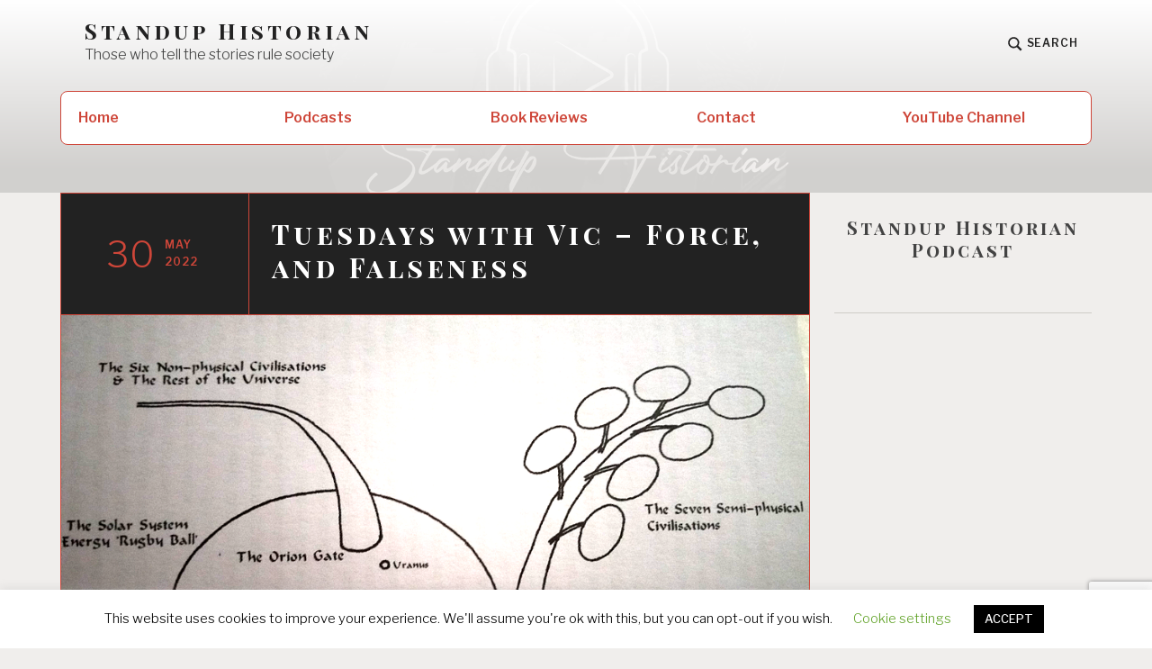

--- FILE ---
content_type: text/html; charset=UTF-8
request_url: https://standuphistorian.com/world-history/tuesdays-with-vic-force-and-falseness/
body_size: 15669
content:
<!DOCTYPE html>
<html dir="ltr" lang="en" prefix="og: https://ogp.me/ns#" class="no-js">
<head>
<meta charset="UTF-8">
<meta name="viewport" content="width=device-width, initial-scale=1">
<link rel="profile" href="https://gmpg.org/xfn/11">
<link rel="pingback" href="https://standuphistorian.com/xmlrpc.php">

<title>Tuesdays with Vic – Force, and Falseness - Standup Historian</title>

		<!-- All in One SEO 4.9.3 - aioseo.com -->
	<meta name="description" content="Vic is back and she read chapter 3 of the book Project Human Extinction by Chris Thomas. In this edition, we talked about the universes and how each universe has one fundamental law, and our universe&#039;s law is the Freedom of Choice. Anybody or group or society that decides to achieve total control by force," />
	<meta name="robots" content="max-image-preview:large" />
	<meta name="author" content="Kourosh"/>
	<meta name="msvalidate.01" content="853AA73B514C0B343BD8F505E7F9A89B" />
	<link rel="canonical" href="https://standuphistorian.com/world-history/tuesdays-with-vic-force-and-falseness/" />
	<meta name="generator" content="All in One SEO (AIOSEO) 4.9.3" />
		<meta property="og:locale" content="en_US" />
		<meta property="og:site_name" content="Standup Historian - Those who tell the stories rule society" />
		<meta property="og:type" content="article" />
		<meta property="og:title" content="Tuesdays with Vic – Force, and Falseness - Standup Historian" />
		<meta property="og:description" content="Vic is back and she read chapter 3 of the book Project Human Extinction by Chris Thomas. In this edition, we talked about the universes and how each universe has one fundamental law, and our universe&#039;s law is the Freedom of Choice. Anybody or group or society that decides to achieve total control by force," />
		<meta property="og:url" content="https://standuphistorian.com/world-history/tuesdays-with-vic-force-and-falseness/" />
		<meta property="article:published_time" content="2022-05-30T21:36:41+00:00" />
		<meta property="article:modified_time" content="2022-05-30T21:36:42+00:00" />
		<meta name="twitter:card" content="summary" />
		<meta name="twitter:title" content="Tuesdays with Vic – Force, and Falseness - Standup Historian" />
		<meta name="twitter:description" content="Vic is back and she read chapter 3 of the book Project Human Extinction by Chris Thomas. In this edition, we talked about the universes and how each universe has one fundamental law, and our universe&#039;s law is the Freedom of Choice. Anybody or group or society that decides to achieve total control by force," />
		<script type="application/ld+json" class="aioseo-schema">
			{"@context":"https:\/\/schema.org","@graph":[{"@type":"BlogPosting","@id":"https:\/\/standuphistorian.com\/world-history\/tuesdays-with-vic-force-and-falseness\/#blogposting","name":"Tuesdays with Vic \u2013 Force, and Falseness - Standup Historian","headline":"Tuesdays with Vic &#8211; Force, and Falseness","author":{"@id":"https:\/\/standuphistorian.com\/author\/admin\/#author"},"publisher":{"@id":"https:\/\/standuphistorian.com\/#person"},"image":{"@type":"ImageObject","url":"https:\/\/standuphistorian.com\/wp-content\/uploads\/2022\/05\/our_universe.fw_.png","width":974,"height":640,"caption":"Tuesdays with Vic - Force and Falseness"},"datePublished":"2022-05-30T14:36:41-07:00","dateModified":"2022-05-30T14:36:42-07:00","inLanguage":"en","mainEntityOfPage":{"@id":"https:\/\/standuphistorian.com\/world-history\/tuesdays-with-vic-force-and-falseness\/#webpage"},"isPartOf":{"@id":"https:\/\/standuphistorian.com\/world-history\/tuesdays-with-vic-force-and-falseness\/#webpage"},"articleSection":"Ancient History, Humanity, People, Podcasts, World History, Chris Thomas, Free Will, Freedom of Choice, Power and Control, Project Human Extinction"},{"@type":"BreadcrumbList","@id":"https:\/\/standuphistorian.com\/world-history\/tuesdays-with-vic-force-and-falseness\/#breadcrumblist","itemListElement":[{"@type":"ListItem","@id":"https:\/\/standuphistorian.com#listItem","position":1,"name":"Home","item":"https:\/\/standuphistorian.com","nextItem":{"@type":"ListItem","@id":"https:\/\/standuphistorian.com\/category\/world-history\/#listItem","name":"World History"}},{"@type":"ListItem","@id":"https:\/\/standuphistorian.com\/category\/world-history\/#listItem","position":2,"name":"World History","item":"https:\/\/standuphistorian.com\/category\/world-history\/","nextItem":{"@type":"ListItem","@id":"https:\/\/standuphistorian.com\/world-history\/tuesdays-with-vic-force-and-falseness\/#listItem","name":"Tuesdays with Vic &#8211; Force, and Falseness"},"previousItem":{"@type":"ListItem","@id":"https:\/\/standuphistorian.com#listItem","name":"Home"}},{"@type":"ListItem","@id":"https:\/\/standuphistorian.com\/world-history\/tuesdays-with-vic-force-and-falseness\/#listItem","position":3,"name":"Tuesdays with Vic &#8211; Force, and Falseness","previousItem":{"@type":"ListItem","@id":"https:\/\/standuphistorian.com\/category\/world-history\/#listItem","name":"World History"}}]},{"@type":"Person","@id":"https:\/\/standuphistorian.com\/#person","name":"Kourosh","image":{"@type":"ImageObject","@id":"https:\/\/standuphistorian.com\/world-history\/tuesdays-with-vic-force-and-falseness\/#personImage","url":"https:\/\/secure.gravatar.com\/avatar\/49d811e1181753e3eb89048432022d6f66fd01803a1024df71ea37c640d5e00d?s=96&d=mm&r=g","width":96,"height":96,"caption":"Kourosh"}},{"@type":"Person","@id":"https:\/\/standuphistorian.com\/author\/admin\/#author","url":"https:\/\/standuphistorian.com\/author\/admin\/","name":"Kourosh","image":{"@type":"ImageObject","@id":"https:\/\/standuphistorian.com\/world-history\/tuesdays-with-vic-force-and-falseness\/#authorImage","url":"https:\/\/secure.gravatar.com\/avatar\/49d811e1181753e3eb89048432022d6f66fd01803a1024df71ea37c640d5e00d?s=96&d=mm&r=g","width":96,"height":96,"caption":"Kourosh"}},{"@type":"WebPage","@id":"https:\/\/standuphistorian.com\/world-history\/tuesdays-with-vic-force-and-falseness\/#webpage","url":"https:\/\/standuphistorian.com\/world-history\/tuesdays-with-vic-force-and-falseness\/","name":"Tuesdays with Vic \u2013 Force, and Falseness - Standup Historian","description":"Vic is back and she read chapter 3 of the book Project Human Extinction by Chris Thomas. In this edition, we talked about the universes and how each universe has one fundamental law, and our universe's law is the Freedom of Choice. Anybody or group or society that decides to achieve total control by force,","inLanguage":"en","isPartOf":{"@id":"https:\/\/standuphistorian.com\/#website"},"breadcrumb":{"@id":"https:\/\/standuphistorian.com\/world-history\/tuesdays-with-vic-force-and-falseness\/#breadcrumblist"},"author":{"@id":"https:\/\/standuphistorian.com\/author\/admin\/#author"},"creator":{"@id":"https:\/\/standuphistorian.com\/author\/admin\/#author"},"image":{"@type":"ImageObject","url":"https:\/\/standuphistorian.com\/wp-content\/uploads\/2022\/05\/our_universe.fw_.png","@id":"https:\/\/standuphistorian.com\/world-history\/tuesdays-with-vic-force-and-falseness\/#mainImage","width":974,"height":640,"caption":"Tuesdays with Vic - Force and Falseness"},"primaryImageOfPage":{"@id":"https:\/\/standuphistorian.com\/world-history\/tuesdays-with-vic-force-and-falseness\/#mainImage"},"datePublished":"2022-05-30T14:36:41-07:00","dateModified":"2022-05-30T14:36:42-07:00"},{"@type":"WebSite","@id":"https:\/\/standuphistorian.com\/#website","url":"https:\/\/standuphistorian.com\/","name":"Standup Historian","description":"Those who tell the stories rule society","inLanguage":"en","publisher":{"@id":"https:\/\/standuphistorian.com\/#person"}}]}
		</script>
		<!-- All in One SEO -->

<script>document.documentElement.className = document.documentElement.className.replace("no-js","js");</script>
<link rel='dns-prefetch' href='//fonts.googleapis.com' />
<link rel="alternate" title="oEmbed (JSON)" type="application/json+oembed" href="https://standuphistorian.com/wp-json/oembed/1.0/embed?url=https%3A%2F%2Fstanduphistorian.com%2Fworld-history%2Ftuesdays-with-vic-force-and-falseness%2F" />
<link rel="alternate" title="oEmbed (XML)" type="text/xml+oembed" href="https://standuphistorian.com/wp-json/oembed/1.0/embed?url=https%3A%2F%2Fstanduphistorian.com%2Fworld-history%2Ftuesdays-with-vic-force-and-falseness%2F&#038;format=xml" />
<style id='wp-img-auto-sizes-contain-inline-css' type='text/css'>
img:is([sizes=auto i],[sizes^="auto," i]){contain-intrinsic-size:3000px 1500px}
/*# sourceURL=wp-img-auto-sizes-contain-inline-css */
</style>
<style id='wp-emoji-styles-inline-css' type='text/css'>

	img.wp-smiley, img.emoji {
		display: inline !important;
		border: none !important;
		box-shadow: none !important;
		height: 1em !important;
		width: 1em !important;
		margin: 0 0.07em !important;
		vertical-align: -0.1em !important;
		background: none !important;
		padding: 0 !important;
	}
/*# sourceURL=wp-emoji-styles-inline-css */
</style>
<link rel='stylesheet' id='wp-block-library-css' href='https://standuphistorian.com/wp-includes/css/dist/block-library/style.min.css?ver=992441992be3cb3661b4d4cb36176caa' type='text/css' media='all' />
<style id='wp-block-heading-inline-css' type='text/css'>
h1:where(.wp-block-heading).has-background,h2:where(.wp-block-heading).has-background,h3:where(.wp-block-heading).has-background,h4:where(.wp-block-heading).has-background,h5:where(.wp-block-heading).has-background,h6:where(.wp-block-heading).has-background{padding:1.25em 2.375em}h1.has-text-align-left[style*=writing-mode]:where([style*=vertical-lr]),h1.has-text-align-right[style*=writing-mode]:where([style*=vertical-rl]),h2.has-text-align-left[style*=writing-mode]:where([style*=vertical-lr]),h2.has-text-align-right[style*=writing-mode]:where([style*=vertical-rl]),h3.has-text-align-left[style*=writing-mode]:where([style*=vertical-lr]),h3.has-text-align-right[style*=writing-mode]:where([style*=vertical-rl]),h4.has-text-align-left[style*=writing-mode]:where([style*=vertical-lr]),h4.has-text-align-right[style*=writing-mode]:where([style*=vertical-rl]),h5.has-text-align-left[style*=writing-mode]:where([style*=vertical-lr]),h5.has-text-align-right[style*=writing-mode]:where([style*=vertical-rl]),h6.has-text-align-left[style*=writing-mode]:where([style*=vertical-lr]),h6.has-text-align-right[style*=writing-mode]:where([style*=vertical-rl]){rotate:180deg}
/*# sourceURL=https://standuphistorian.com/wp-includes/blocks/heading/style.min.css */
</style>
<style id='wp-block-latest-posts-inline-css' type='text/css'>
.wp-block-latest-posts{box-sizing:border-box}.wp-block-latest-posts.alignleft{margin-right:2em}.wp-block-latest-posts.alignright{margin-left:2em}.wp-block-latest-posts.wp-block-latest-posts__list{list-style:none}.wp-block-latest-posts.wp-block-latest-posts__list li{clear:both;overflow-wrap:break-word}.wp-block-latest-posts.is-grid{display:flex;flex-wrap:wrap}.wp-block-latest-posts.is-grid li{margin:0 1.25em 1.25em 0;width:100%}@media (min-width:600px){.wp-block-latest-posts.columns-2 li{width:calc(50% - .625em)}.wp-block-latest-posts.columns-2 li:nth-child(2n){margin-right:0}.wp-block-latest-posts.columns-3 li{width:calc(33.33333% - .83333em)}.wp-block-latest-posts.columns-3 li:nth-child(3n){margin-right:0}.wp-block-latest-posts.columns-4 li{width:calc(25% - .9375em)}.wp-block-latest-posts.columns-4 li:nth-child(4n){margin-right:0}.wp-block-latest-posts.columns-5 li{width:calc(20% - 1em)}.wp-block-latest-posts.columns-5 li:nth-child(5n){margin-right:0}.wp-block-latest-posts.columns-6 li{width:calc(16.66667% - 1.04167em)}.wp-block-latest-posts.columns-6 li:nth-child(6n){margin-right:0}}:root :where(.wp-block-latest-posts.is-grid){padding:0}:root :where(.wp-block-latest-posts.wp-block-latest-posts__list){padding-left:0}.wp-block-latest-posts__post-author,.wp-block-latest-posts__post-date{display:block;font-size:.8125em}.wp-block-latest-posts__post-excerpt,.wp-block-latest-posts__post-full-content{margin-bottom:1em;margin-top:.5em}.wp-block-latest-posts__featured-image a{display:inline-block}.wp-block-latest-posts__featured-image img{height:auto;max-width:100%;width:auto}.wp-block-latest-posts__featured-image.alignleft{float:left;margin-right:1em}.wp-block-latest-posts__featured-image.alignright{float:right;margin-left:1em}.wp-block-latest-posts__featured-image.aligncenter{margin-bottom:1em;text-align:center}
/*# sourceURL=https://standuphistorian.com/wp-includes/blocks/latest-posts/style.min.css */
</style>
<style id='wp-block-tag-cloud-inline-css' type='text/css'>
.wp-block-tag-cloud{box-sizing:border-box}.wp-block-tag-cloud.aligncenter{justify-content:center;text-align:center}.wp-block-tag-cloud a{display:inline-block;margin-right:5px}.wp-block-tag-cloud span{display:inline-block;margin-left:5px;text-decoration:none}:root :where(.wp-block-tag-cloud.is-style-outline){display:flex;flex-wrap:wrap;gap:1ch}:root :where(.wp-block-tag-cloud.is-style-outline a){border:1px solid;font-size:unset!important;margin-right:0;padding:1ch 2ch;text-decoration:none!important}
/*# sourceURL=https://standuphistorian.com/wp-includes/blocks/tag-cloud/style.min.css */
</style>
<style id='wp-block-columns-inline-css' type='text/css'>
.wp-block-columns{box-sizing:border-box;display:flex;flex-wrap:wrap!important}@media (min-width:782px){.wp-block-columns{flex-wrap:nowrap!important}}.wp-block-columns{align-items:normal!important}.wp-block-columns.are-vertically-aligned-top{align-items:flex-start}.wp-block-columns.are-vertically-aligned-center{align-items:center}.wp-block-columns.are-vertically-aligned-bottom{align-items:flex-end}@media (max-width:781px){.wp-block-columns:not(.is-not-stacked-on-mobile)>.wp-block-column{flex-basis:100%!important}}@media (min-width:782px){.wp-block-columns:not(.is-not-stacked-on-mobile)>.wp-block-column{flex-basis:0;flex-grow:1}.wp-block-columns:not(.is-not-stacked-on-mobile)>.wp-block-column[style*=flex-basis]{flex-grow:0}}.wp-block-columns.is-not-stacked-on-mobile{flex-wrap:nowrap!important}.wp-block-columns.is-not-stacked-on-mobile>.wp-block-column{flex-basis:0;flex-grow:1}.wp-block-columns.is-not-stacked-on-mobile>.wp-block-column[style*=flex-basis]{flex-grow:0}:where(.wp-block-columns){margin-bottom:1.75em}:where(.wp-block-columns.has-background){padding:1.25em 2.375em}.wp-block-column{flex-grow:1;min-width:0;overflow-wrap:break-word;word-break:break-word}.wp-block-column.is-vertically-aligned-top{align-self:flex-start}.wp-block-column.is-vertically-aligned-center{align-self:center}.wp-block-column.is-vertically-aligned-bottom{align-self:flex-end}.wp-block-column.is-vertically-aligned-stretch{align-self:stretch}.wp-block-column.is-vertically-aligned-bottom,.wp-block-column.is-vertically-aligned-center,.wp-block-column.is-vertically-aligned-top{width:100%}
/*# sourceURL=https://standuphistorian.com/wp-includes/blocks/columns/style.min.css */
</style>
<style id='wp-block-group-inline-css' type='text/css'>
.wp-block-group{box-sizing:border-box}:where(.wp-block-group.wp-block-group-is-layout-constrained){position:relative}
/*# sourceURL=https://standuphistorian.com/wp-includes/blocks/group/style.min.css */
</style>
<style id='global-styles-inline-css' type='text/css'>
:root{--wp--preset--aspect-ratio--square: 1;--wp--preset--aspect-ratio--4-3: 4/3;--wp--preset--aspect-ratio--3-4: 3/4;--wp--preset--aspect-ratio--3-2: 3/2;--wp--preset--aspect-ratio--2-3: 2/3;--wp--preset--aspect-ratio--16-9: 16/9;--wp--preset--aspect-ratio--9-16: 9/16;--wp--preset--color--black: #000000;--wp--preset--color--cyan-bluish-gray: #abb8c3;--wp--preset--color--white: #ffffff;--wp--preset--color--pale-pink: #f78da7;--wp--preset--color--vivid-red: #cf2e2e;--wp--preset--color--luminous-vivid-orange: #ff6900;--wp--preset--color--luminous-vivid-amber: #fcb900;--wp--preset--color--light-green-cyan: #7bdcb5;--wp--preset--color--vivid-green-cyan: #00d084;--wp--preset--color--pale-cyan-blue: #8ed1fc;--wp--preset--color--vivid-cyan-blue: #0693e3;--wp--preset--color--vivid-purple: #9b51e0;--wp--preset--gradient--vivid-cyan-blue-to-vivid-purple: linear-gradient(135deg,rgb(6,147,227) 0%,rgb(155,81,224) 100%);--wp--preset--gradient--light-green-cyan-to-vivid-green-cyan: linear-gradient(135deg,rgb(122,220,180) 0%,rgb(0,208,130) 100%);--wp--preset--gradient--luminous-vivid-amber-to-luminous-vivid-orange: linear-gradient(135deg,rgb(252,185,0) 0%,rgb(255,105,0) 100%);--wp--preset--gradient--luminous-vivid-orange-to-vivid-red: linear-gradient(135deg,rgb(255,105,0) 0%,rgb(207,46,46) 100%);--wp--preset--gradient--very-light-gray-to-cyan-bluish-gray: linear-gradient(135deg,rgb(238,238,238) 0%,rgb(169,184,195) 100%);--wp--preset--gradient--cool-to-warm-spectrum: linear-gradient(135deg,rgb(74,234,220) 0%,rgb(151,120,209) 20%,rgb(207,42,186) 40%,rgb(238,44,130) 60%,rgb(251,105,98) 80%,rgb(254,248,76) 100%);--wp--preset--gradient--blush-light-purple: linear-gradient(135deg,rgb(255,206,236) 0%,rgb(152,150,240) 100%);--wp--preset--gradient--blush-bordeaux: linear-gradient(135deg,rgb(254,205,165) 0%,rgb(254,45,45) 50%,rgb(107,0,62) 100%);--wp--preset--gradient--luminous-dusk: linear-gradient(135deg,rgb(255,203,112) 0%,rgb(199,81,192) 50%,rgb(65,88,208) 100%);--wp--preset--gradient--pale-ocean: linear-gradient(135deg,rgb(255,245,203) 0%,rgb(182,227,212) 50%,rgb(51,167,181) 100%);--wp--preset--gradient--electric-grass: linear-gradient(135deg,rgb(202,248,128) 0%,rgb(113,206,126) 100%);--wp--preset--gradient--midnight: linear-gradient(135deg,rgb(2,3,129) 0%,rgb(40,116,252) 100%);--wp--preset--font-size--small: 13px;--wp--preset--font-size--medium: 20px;--wp--preset--font-size--large: 36px;--wp--preset--font-size--x-large: 42px;--wp--preset--spacing--20: 0.44rem;--wp--preset--spacing--30: 0.67rem;--wp--preset--spacing--40: 1rem;--wp--preset--spacing--50: 1.5rem;--wp--preset--spacing--60: 2.25rem;--wp--preset--spacing--70: 3.38rem;--wp--preset--spacing--80: 5.06rem;--wp--preset--shadow--natural: 6px 6px 9px rgba(0, 0, 0, 0.2);--wp--preset--shadow--deep: 12px 12px 50px rgba(0, 0, 0, 0.4);--wp--preset--shadow--sharp: 6px 6px 0px rgba(0, 0, 0, 0.2);--wp--preset--shadow--outlined: 6px 6px 0px -3px rgb(255, 255, 255), 6px 6px rgb(0, 0, 0);--wp--preset--shadow--crisp: 6px 6px 0px rgb(0, 0, 0);}:where(.is-layout-flex){gap: 0.5em;}:where(.is-layout-grid){gap: 0.5em;}body .is-layout-flex{display: flex;}.is-layout-flex{flex-wrap: wrap;align-items: center;}.is-layout-flex > :is(*, div){margin: 0;}body .is-layout-grid{display: grid;}.is-layout-grid > :is(*, div){margin: 0;}:where(.wp-block-columns.is-layout-flex){gap: 2em;}:where(.wp-block-columns.is-layout-grid){gap: 2em;}:where(.wp-block-post-template.is-layout-flex){gap: 1.25em;}:where(.wp-block-post-template.is-layout-grid){gap: 1.25em;}.has-black-color{color: var(--wp--preset--color--black) !important;}.has-cyan-bluish-gray-color{color: var(--wp--preset--color--cyan-bluish-gray) !important;}.has-white-color{color: var(--wp--preset--color--white) !important;}.has-pale-pink-color{color: var(--wp--preset--color--pale-pink) !important;}.has-vivid-red-color{color: var(--wp--preset--color--vivid-red) !important;}.has-luminous-vivid-orange-color{color: var(--wp--preset--color--luminous-vivid-orange) !important;}.has-luminous-vivid-amber-color{color: var(--wp--preset--color--luminous-vivid-amber) !important;}.has-light-green-cyan-color{color: var(--wp--preset--color--light-green-cyan) !important;}.has-vivid-green-cyan-color{color: var(--wp--preset--color--vivid-green-cyan) !important;}.has-pale-cyan-blue-color{color: var(--wp--preset--color--pale-cyan-blue) !important;}.has-vivid-cyan-blue-color{color: var(--wp--preset--color--vivid-cyan-blue) !important;}.has-vivid-purple-color{color: var(--wp--preset--color--vivid-purple) !important;}.has-black-background-color{background-color: var(--wp--preset--color--black) !important;}.has-cyan-bluish-gray-background-color{background-color: var(--wp--preset--color--cyan-bluish-gray) !important;}.has-white-background-color{background-color: var(--wp--preset--color--white) !important;}.has-pale-pink-background-color{background-color: var(--wp--preset--color--pale-pink) !important;}.has-vivid-red-background-color{background-color: var(--wp--preset--color--vivid-red) !important;}.has-luminous-vivid-orange-background-color{background-color: var(--wp--preset--color--luminous-vivid-orange) !important;}.has-luminous-vivid-amber-background-color{background-color: var(--wp--preset--color--luminous-vivid-amber) !important;}.has-light-green-cyan-background-color{background-color: var(--wp--preset--color--light-green-cyan) !important;}.has-vivid-green-cyan-background-color{background-color: var(--wp--preset--color--vivid-green-cyan) !important;}.has-pale-cyan-blue-background-color{background-color: var(--wp--preset--color--pale-cyan-blue) !important;}.has-vivid-cyan-blue-background-color{background-color: var(--wp--preset--color--vivid-cyan-blue) !important;}.has-vivid-purple-background-color{background-color: var(--wp--preset--color--vivid-purple) !important;}.has-black-border-color{border-color: var(--wp--preset--color--black) !important;}.has-cyan-bluish-gray-border-color{border-color: var(--wp--preset--color--cyan-bluish-gray) !important;}.has-white-border-color{border-color: var(--wp--preset--color--white) !important;}.has-pale-pink-border-color{border-color: var(--wp--preset--color--pale-pink) !important;}.has-vivid-red-border-color{border-color: var(--wp--preset--color--vivid-red) !important;}.has-luminous-vivid-orange-border-color{border-color: var(--wp--preset--color--luminous-vivid-orange) !important;}.has-luminous-vivid-amber-border-color{border-color: var(--wp--preset--color--luminous-vivid-amber) !important;}.has-light-green-cyan-border-color{border-color: var(--wp--preset--color--light-green-cyan) !important;}.has-vivid-green-cyan-border-color{border-color: var(--wp--preset--color--vivid-green-cyan) !important;}.has-pale-cyan-blue-border-color{border-color: var(--wp--preset--color--pale-cyan-blue) !important;}.has-vivid-cyan-blue-border-color{border-color: var(--wp--preset--color--vivid-cyan-blue) !important;}.has-vivid-purple-border-color{border-color: var(--wp--preset--color--vivid-purple) !important;}.has-vivid-cyan-blue-to-vivid-purple-gradient-background{background: var(--wp--preset--gradient--vivid-cyan-blue-to-vivid-purple) !important;}.has-light-green-cyan-to-vivid-green-cyan-gradient-background{background: var(--wp--preset--gradient--light-green-cyan-to-vivid-green-cyan) !important;}.has-luminous-vivid-amber-to-luminous-vivid-orange-gradient-background{background: var(--wp--preset--gradient--luminous-vivid-amber-to-luminous-vivid-orange) !important;}.has-luminous-vivid-orange-to-vivid-red-gradient-background{background: var(--wp--preset--gradient--luminous-vivid-orange-to-vivid-red) !important;}.has-very-light-gray-to-cyan-bluish-gray-gradient-background{background: var(--wp--preset--gradient--very-light-gray-to-cyan-bluish-gray) !important;}.has-cool-to-warm-spectrum-gradient-background{background: var(--wp--preset--gradient--cool-to-warm-spectrum) !important;}.has-blush-light-purple-gradient-background{background: var(--wp--preset--gradient--blush-light-purple) !important;}.has-blush-bordeaux-gradient-background{background: var(--wp--preset--gradient--blush-bordeaux) !important;}.has-luminous-dusk-gradient-background{background: var(--wp--preset--gradient--luminous-dusk) !important;}.has-pale-ocean-gradient-background{background: var(--wp--preset--gradient--pale-ocean) !important;}.has-electric-grass-gradient-background{background: var(--wp--preset--gradient--electric-grass) !important;}.has-midnight-gradient-background{background: var(--wp--preset--gradient--midnight) !important;}.has-small-font-size{font-size: var(--wp--preset--font-size--small) !important;}.has-medium-font-size{font-size: var(--wp--preset--font-size--medium) !important;}.has-large-font-size{font-size: var(--wp--preset--font-size--large) !important;}.has-x-large-font-size{font-size: var(--wp--preset--font-size--x-large) !important;}
:where(.wp-block-columns.is-layout-flex){gap: 2em;}:where(.wp-block-columns.is-layout-grid){gap: 2em;}
/*# sourceURL=global-styles-inline-css */
</style>
<style id='core-block-supports-inline-css' type='text/css'>
.wp-container-core-columns-is-layout-9d6595d7{flex-wrap:nowrap;}
/*# sourceURL=core-block-supports-inline-css */
</style>

<style id='classic-theme-styles-inline-css' type='text/css'>
/*! This file is auto-generated */
.wp-block-button__link{color:#fff;background-color:#32373c;border-radius:9999px;box-shadow:none;text-decoration:none;padding:calc(.667em + 2px) calc(1.333em + 2px);font-size:1.125em}.wp-block-file__button{background:#32373c;color:#fff;text-decoration:none}
/*# sourceURL=/wp-includes/css/classic-themes.min.css */
</style>
<link rel='stylesheet' id='contact-form-7-css' href='https://standuphistorian.com/wp-content/plugins/contact-form-7/includes/css/styles.css?ver=6.1.4' type='text/css' media='all' />
<link rel='stylesheet' id='cookie-law-info-css' href='https://standuphistorian.com/wp-content/plugins/cookie-law-info/legacy/public/css/cookie-law-info-public.css?ver=3.3.9.1' type='text/css' media='all' />
<link rel='stylesheet' id='cookie-law-info-gdpr-css' href='https://standuphistorian.com/wp-content/plugins/cookie-law-info/legacy/public/css/cookie-law-info-gdpr.css?ver=3.3.9.1' type='text/css' media='all' />
<link rel='stylesheet' id='textbook-libre-franklin-css' href='//fonts.googleapis.com/css?family=Libre+Franklin%3A300%2C500%2C600%2C300italic&#038;subset=latin,latin-ext' type='text/css' media='all' />
<link rel='stylesheet' id='textbook-playfair-display-css' href='//fonts.googleapis.com/css?family=Playfair+Display%3A400i&#038;subset=latin,latin-ext' type='text/css' media='all' />
<link rel='stylesheet' id='textbook-playfair-display-sc-css' href='//fonts.googleapis.com/css?family=Playfair+Display+SC%3A700&#038;subset=latin,latin-ext' type='text/css' media='all' />
<link rel='stylesheet' id='textbook-style-css' href='https://standuphistorian.com/wp-content/themes/textbook/style.css?ver=992441992be3cb3661b4d4cb36176caa' type='text/css' media='all' />
<style id='textbook-style-inline-css' type='text/css'>
.site-header { background-image: url(https://standuphistorian.com/wp-content/uploads/2022/04/new_healine_sh2.png); }
/*# sourceURL=textbook-style-inline-css */
</style>
<link rel='stylesheet' id='wp-block-paragraph-css' href='https://standuphistorian.com/wp-includes/blocks/paragraph/style.min.css?ver=992441992be3cb3661b4d4cb36176caa' type='text/css' media='all' />
<script type="text/javascript" src="https://standuphistorian.com/wp-includes/js/jquery/jquery.min.js?ver=3.7.1" id="jquery-core-js"></script>
<script type="text/javascript" src="https://standuphistorian.com/wp-includes/js/jquery/jquery-migrate.min.js?ver=3.4.1" id="jquery-migrate-js"></script>
<script type="text/javascript" id="cookie-law-info-js-extra">
/* <![CDATA[ */
var Cli_Data = {"nn_cookie_ids":[],"cookielist":[],"non_necessary_cookies":[],"ccpaEnabled":"","ccpaRegionBased":"","ccpaBarEnabled":"","strictlyEnabled":["necessary","obligatoire"],"ccpaType":"gdpr","js_blocking":"","custom_integration":"","triggerDomRefresh":"","secure_cookies":""};
var cli_cookiebar_settings = {"animate_speed_hide":"500","animate_speed_show":"500","background":"#FFF","border":"#b1a6a6c2","border_on":"","button_1_button_colour":"#000","button_1_button_hover":"#000000","button_1_link_colour":"#fff","button_1_as_button":"1","button_1_new_win":"","button_2_button_colour":"#333","button_2_button_hover":"#292929","button_2_link_colour":"#444","button_2_as_button":"","button_2_hidebar":"","button_3_button_colour":"#000","button_3_button_hover":"#000000","button_3_link_colour":"#fff","button_3_as_button":"1","button_3_new_win":"","button_4_button_colour":"#000","button_4_button_hover":"#000000","button_4_link_colour":"#62a329","button_4_as_button":"","button_7_button_colour":"#61a229","button_7_button_hover":"#4e8221","button_7_link_colour":"#fff","button_7_as_button":"1","button_7_new_win":"","font_family":"inherit","header_fix":"","notify_animate_hide":"1","notify_animate_show":"","notify_div_id":"#cookie-law-info-bar","notify_position_horizontal":"right","notify_position_vertical":"bottom","scroll_close":"","scroll_close_reload":"","accept_close_reload":"","reject_close_reload":"","showagain_tab":"1","showagain_background":"#fff","showagain_border":"#000","showagain_div_id":"#cookie-law-info-again","showagain_x_position":"100px","text":"#000","show_once_yn":"","show_once":"10000","logging_on":"","as_popup":"","popup_overlay":"1","bar_heading_text":"","cookie_bar_as":"banner","popup_showagain_position":"bottom-right","widget_position":"left"};
var log_object = {"ajax_url":"https://standuphistorian.com/wp-admin/admin-ajax.php"};
//# sourceURL=cookie-law-info-js-extra
/* ]]> */
</script>
<script type="text/javascript" src="https://standuphistorian.com/wp-content/plugins/cookie-law-info/legacy/public/js/cookie-law-info-public.js?ver=3.3.9.1" id="cookie-law-info-js"></script>
<link rel="https://api.w.org/" href="https://standuphistorian.com/wp-json/" /><link rel="alternate" title="JSON" type="application/json" href="https://standuphistorian.com/wp-json/wp/v2/posts/1016" /><link rel="EditURI" type="application/rsd+xml" title="RSD" href="https://standuphistorian.com/xmlrpc.php?rsd" />

<link rel='shortlink' href='https://standuphistorian.com/?p=1016' />
<style type="text/css">
			.aiovg-player {
				display: block;
				position: relative;
				border-radius: 3px;
				padding-bottom: 56.25%;
				width: 100%;
				height: 0;	
				overflow: hidden;
			}
			
			.aiovg-player iframe,
			.aiovg-player .video-js,
			.aiovg-player .plyr {
				--plyr-color-main: #00b2ff;
				position: absolute;
				inset: 0;	
				margin: 0;
				padding: 0;
				width: 100%;
				height: 100%;
			}
		</style>            <script type="text/javascript"><!--
                                function powerpress_pinw(pinw_url){window.open(pinw_url, 'PowerPressPlayer','toolbar=0,status=0,resizable=1,width=460,height=320');	return false;}
                //-->

                // tabnab protection
                window.addEventListener('load', function () {
                    // make all links have rel="noopener noreferrer"
                    document.querySelectorAll('a[target="_blank"]').forEach(link => {
                        link.setAttribute('rel', 'noopener noreferrer');
                    });
                });
            </script>
            <link rel='stylesheet' id='mediaelement-css' href='https://standuphistorian.com/wp-includes/js/mediaelement/mediaelementplayer-legacy.min.css?ver=4.2.17' type='text/css' media='all' />
<link rel='stylesheet' id='wp-mediaelement-css' href='https://standuphistorian.com/wp-includes/js/mediaelement/wp-mediaelement.min.css?ver=992441992be3cb3661b4d4cb36176caa' type='text/css' media='all' />
</head>

<body data-rsssl=1 class="wp-singular post-template-default single single-post postid-1016 single-format-standard wp-theme-textbook header-image">
<div id="page" class="site">
	<a class="skip-link screen-reader-text" href="#content">Skip to content</a>

	<header id="masthead" class="site-header" role="banner">

				<div class="header-wrap">

			
			<div class="site-branding">

							<p class="site-title"><a href="https://standuphistorian.com/" rel="home">Standup Historian</a></p>
			
							<p class="site-description">Those who tell the stories rule society</p>
			
			</div><!-- .site-branding -->

			<div class="search-toggle">
				<a href="#search-container" class="search-toggle-link" aria-expanded="false" aria-controls="search-container">
					<svg version="1.1" id="search-open" xmlns="http://www.w3.org/2000/svg" xmlns:xlink="http://www.w3.org/1999/xlink" x="0px" y="0px" viewBox="0 0 16 16" enable-background="new 0 0 16 16" xml:space="preserve">
						<path d="M14.7,13.3L11,9.6c0.6-0.9,1-2,1-3.1C12,3.5,9.5,1,6.5,1S1,3.5,1,6.5S3.5,12,6.5,12c1.2,0,2.2-0.4,3.1-1l3.7,3.7L14.7,13.3z M2.5,6.5c0-2.2,1.8-4,4-4s4,1.8,4,4s-1.8,4-4,4S2.5,8.7,2.5,6.5z"/>
					</svg>
					<span>Search</span>
				</a>
			</div>

			
		</div><!-- .header-wrap -->
		<nav id="site-navigation" class="main-navigation" role="navigation">
	<button class="menu-toggle" aria-controls="header-menu" aria-expanded="false">Menu</button>
	<div class="menu-header-menu-container"><ul id="header-menu" class="menu"><li id="menu-item-1136" class="menu-item menu-item-type-custom menu-item-object-custom menu-item-home menu-item-1136"><a href="https://standuphistorian.com/">Home</a></li>
<li id="menu-item-607" class="menu-item menu-item-type-post_type menu-item-object-page menu-item-607"><a href="https://standuphistorian.com/podcasts/">Podcasts</a></li>
<li id="menu-item-1125" class="menu-item menu-item-type-post_type menu-item-object-page menu-item-1125"><a href="https://standuphistorian.com/book-reviews/">Book Reviews</a></li>
<li id="menu-item-606" class="menu-item menu-item-type-post_type menu-item-object-page menu-item-606"><a href="https://standuphistorian.com/contact/">Contact</a></li>
<li id="menu-item-1140" class="menu-item menu-item-type-post_type menu-item-object-page menu-item-1140"><a href="https://standuphistorian.com/youtube-channel/">YouTube Channel</a></li>
</ul></div>
	<div id="search-container" class="search-box-wrapper">
		<div class="search-box">
			<form role="search" method="get" class="search-form" action="https://standuphistorian.com/">
				<label>
					<span class="screen-reader-text">Search for:</span>
					<input type="search" class="search-field" placeholder="Search &hellip;" value="" name="s" />
				</label>
				<input type="submit" class="search-submit" value="Search" />
			</form>		</div>
	</div>
</nav><!-- #site-navigation -->
	</header><!-- .site-header -->

	
	<div id="content" class="site-content">
	<div id="primary" class="content-area">
		<main id="main" class="site-main" role="main">

		
<article id="post-1016" class="post-1016 post type-post status-publish format-standard has-post-thumbnail hentry category-ancient-history category-humanity category-people category-podcasts category-world-history tag-chris-thomas tag-free-will tag-freedom-of-choice tag-power-and-control tag-project-human-extinction">
	<header class="entry-header">
		<h1 class="entry-title"><span>Tuesdays with Vic &#8211; Force, and Falseness</span></h1>					<div class="entry-meta">
			<a href="https://standuphistorian.com/world-history/tuesdays-with-vic-force-and-falseness/" rel="bookmark" class="posted-on"><time class="entry-date published" datetime="2022-05-30T14:36:41-07:00"><span class="day">30</span><span class="month-year">May 2022</span></time><time class="updated" datetime="2022-05-30T14:36:42-07:00">30 May 2022</time></a>		</div><!-- .entry-meta -->			</header>

			<div class="post-thumbnail">
			<a href="https://standuphistorian.com/world-history/tuesdays-with-vic-force-and-falseness/">
				<img width="974" height="640" src="https://standuphistorian.com/wp-content/uploads/2022/05/our_universe.fw_.png" class="attachment-full size-full wp-post-image" alt="Tuesdays with Vic - Force and Falseness" decoding="async" srcset="https://standuphistorian.com/wp-content/uploads/2022/05/our_universe.fw_.png 974w, https://standuphistorian.com/wp-content/uploads/2022/05/our_universe.fw_-300x197.png 300w, https://standuphistorian.com/wp-content/uploads/2022/05/our_universe.fw_-768x505.png 768w" sizes="(max-width: 974px) 100vw, 974px" />			</a>
		</div>
	
	<div class="entry-content">
		
<p>Vic is back and she read chapter 3 of the book Project Human Extinction by Chris Thomas.</p>



<p>In this edition, we talked about the universes and how each universe has one fundamental law, and our universe&#8217;s law is the Freedom of Choice. Anybody or group or society that decides to achieve total control by force, and by ignoring the greatest law of our universe, namely the Freedom of Choice is condemned to defeat.</p>



<p>Do you know what happened in March of the year 2002? Well, you will learn about that and much more in the episode of Standup Historian.</p>
<div class="powerpress_player" id="powerpress_player_1918"><audio class="wp-audio-shortcode" id="audio-1016-1" preload="none" style="width: 100%;" controls="controls"><source type="audio/mpeg" src="https://d3ctxlq1ktw2nl.cloudfront.net/staging/2022-4-19/15c23ee0-a499-7dcd-c562-faed019e481f.mp3?_=1" /><a href="https://d3ctxlq1ktw2nl.cloudfront.net/staging/2022-4-19/15c23ee0-a499-7dcd-c562-faed019e481f.mp3">https://d3ctxlq1ktw2nl.cloudfront.net/staging/2022-4-19/15c23ee0-a499-7dcd-c562-faed019e481f.mp3</a></audio></div><p class="powerpress_links powerpress_links_mp3" style="margin-bottom: 1px !important;">Podcast: <a href="https://d3ctxlq1ktw2nl.cloudfront.net/staging/2022-4-19/15c23ee0-a499-7dcd-c562-faed019e481f.mp3" class="powerpress_link_pinw" target="_blank" title="Play in new window" onclick="return powerpress_pinw('https://standuphistorian.com/?powerpress_pinw=1016-podcast');" rel="nofollow">Play in new window</a> | <a href="https://d3ctxlq1ktw2nl.cloudfront.net/staging/2022-4-19/15c23ee0-a499-7dcd-c562-faed019e481f.mp3" class="powerpress_link_d" title="Download" rel="nofollow" download="15c23ee0-a499-7dcd-c562-faed019e481f.mp3">Download</a></p>	</div>

		<footer class="entry-footer">
		<span class="cat-links"><span class="category-title">Categories: </span><ul class="post-categories">
	<li><a href="https://standuphistorian.com/category/ancient-history/" rel="category tag">Ancient History</a></li>
	<li><a href="https://standuphistorian.com/category/humanity/" rel="category tag">Humanity</a></li>
	<li><a href="https://standuphistorian.com/category/people/" rel="category tag">People</a></li>
	<li><a href="https://standuphistorian.com/category/podcasts/" rel="category tag">Podcasts</a></li>
	<li><a href="https://standuphistorian.com/category/world-history/" rel="category tag">World History</a></li></ul></span><span class="byline"><span class="author vcard"><img alt='' src='https://secure.gravatar.com/avatar/49d811e1181753e3eb89048432022d6f66fd01803a1024df71ea37c640d5e00d?s=32&#038;d=mm&#038;r=g' srcset='https://secure.gravatar.com/avatar/49d811e1181753e3eb89048432022d6f66fd01803a1024df71ea37c640d5e00d?s=64&#038;d=mm&#038;r=g 2x' class='avatar avatar-32 photo' height='32' width='32' decoding='async'/><span class="screen-reader-text">Author </span> <a class="url fn n" href="https://standuphistorian.com/author/admin/">Kourosh</a></span></span><span class="tags-links">Tags: <a href="https://standuphistorian.com/tag/chris-thomas/" rel="tag">Chris Thomas</a>, <a href="https://standuphistorian.com/tag/free-will/" rel="tag">Free Will</a>, <a href="https://standuphistorian.com/tag/freedom-of-choice/" rel="tag">Freedom of Choice</a>, <a href="https://standuphistorian.com/tag/power-and-control/" rel="tag">Power and Control</a>, <a href="https://standuphistorian.com/tag/project-human-extinction/" rel="tag">Project Human Extinction</a></span>	</footer><!-- .entry-footer -->
</article><!-- #post-## -->
	<nav class="navigation post-navigation" aria-label="Posts">
		<h2 class="screen-reader-text">Post navigation</h2>
		<div class="nav-links"><div class="nav-previous"><a href="https://standuphistorian.com/world-history/ariosophy-and-the-rise-of-the-third-reich/" rel="prev"><span class="meta-nav" aria-hidden="true">Previous</span> <span class="meta-title">Ariosophy and the rise of the Third Reich</span></a></div><div class="nav-next"><a href="https://standuphistorian.com/political-history/secret-lsd-experiments-and-mkultra/" rel="next"><span class="meta-nav" aria-hidden="true">Next</span> <span class="meta-title">Secret LSD experiments and MKULTRA</span></a></div></div>
	</nav>
		</main><!-- .site-main -->
	</div><!-- .content-area -->

<aside id="secondary" class="widget-area" role="complementary">
	<section id="block-10" class="widget widget_block">
<h2 class="has-text-align-center wp-block-heading">Standup Historian Podcast</h2>
</section><section id="block-6" class="widget widget_block"><p><iframe loading="lazy" style="border-radius:12px" src="https://open.spotify.com/embed/show/5dV6GRRtiBoOYHDcpf8Sbz?utm_source=generator" width="100%" height="232" frameborder="0" allowfullscreen="" allow="autoplay; clipboard-write; encrypted-media; fullscreen; picture-in-picture"></iframe></p></section><section id="block-7" class="widget widget_block"><p><iframe loading="lazy" style="border-radius:12px" src="https://open.spotify.com/embed/episode/4ebH6qMLoSvNoZj4puZidK?utm_source=generator" width="100%" height="232" frameborder="0" allowfullscreen="" allow="autoplay; clipboard-write; encrypted-media; fullscreen; picture-in-picture"></iframe></p></section><section id="block-8" class="widget widget_block"><p><iframe style="border-radius:12px" src="https://open.spotify.com/embed/episode/6WDetmXw5yF95xFyczbmOY?utm_source=generator" width="100%" height="232" frameborder="0" allowfullscreen="" allow="autoplay; clipboard-write; encrypted-media; fullscreen; picture-in-picture" loading="lazy"></iframe></p></section><section id="block-9" class="widget widget_block"><p><iframe style="border-radius:12px" src="https://open.spotify.com/embed/episode/3BJSO4AuQ8N3vSjeHfQ1cy?utm_source=generator" width="100%" height="232" frameborder="0" allowfullscreen="" allow="autoplay; clipboard-write; encrypted-media; fullscreen; picture-in-picture" loading="lazy"></iframe></p></section><section id="block-5" class="widget widget_block widget_text">
<p></p>
</section><section id="block-17" class="widget widget_block widget_text">
<p></p>
</section></aside>

	</div>

	
<div class="footer-widget-area">
	<aside id="footer-widgets" class="widget-area" role="complementary">
		<section id="block-12" class="widget widget_block">
<div class="wp-block-columns are-vertically-aligned-top is-layout-flex wp-container-core-columns-is-layout-9d6595d7 wp-block-columns-is-layout-flex">
<div class="wp-block-column is-vertically-aligned-top is-layout-flow wp-block-column-is-layout-flow" style="flex-basis:100%">
<div class="wp-block-group"><div class="wp-block-group__inner-container is-layout-flow wp-block-group-is-layout-flow"><ul class="wp-block-latest-posts__list is-grid columns-3 wp-block-latest-posts"><li><a class="wp-block-latest-posts__post-title" href="https://standuphistorian.com/people/humanity-in-free-fall-branded-connected-obsolete/">Humanity in Free Fall: Branded, Connected, Obsolete</a></li>
<li><a class="wp-block-latest-posts__post-title" href="https://standuphistorian.com/political-history/the-blind-painter-and-the-trauma-of-existence/">The Blind Painter and the Trauma of Existence</a></li>
<li><a class="wp-block-latest-posts__post-title" href="https://standuphistorian.com/history-of-science/how-humanity-ended-up-where-it-is-today/">How Humanity Ended Up Where It Is Today</a></li>
<li><a class="wp-block-latest-posts__post-title" href="https://standuphistorian.com/general/new-book-release-conversation-with-coyote/">New Book Release: Conversation with Coyote</a></li>
<li><a class="wp-block-latest-posts__post-title" href="https://standuphistorian.com/political-history/totalitarianism-vs-humanity/">Totalitarianism vs Humanity</a></li>
<li><a class="wp-block-latest-posts__post-title" href="https://standuphistorian.com/political-history/200-years-together-alexander-solzhenitsyn/">200 Years Together: Alexander Solzhenitsyn</a></li>
<li><a class="wp-block-latest-posts__post-title" href="https://standuphistorian.com/ancient-history/archons-salvation-and-the-nature-of-evil-in-gnosticism/">Archons, Salvation, and the nature of Evil in Gnosticism</a></li>
<li><a class="wp-block-latest-posts__post-title" href="https://standuphistorian.com/ancient-history/the-light-bearers-son-of-god-and-sun-gods/">The Light Bearers &#8211; Son of God and Sun Gods</a></li>
<li><a class="wp-block-latest-posts__post-title" href="https://standuphistorian.com/books/bloodlines-of-the-illuminati-an-introduction/">Bloodlines of the Illuminati &#8211; An Introduction</a></li>
<li><a class="wp-block-latest-posts__post-title" href="https://standuphistorian.com/history-of-science/are-we-living-in-a-simulation/">Are we living in a Simulation?</a></li>
<li><a class="wp-block-latest-posts__post-title" href="https://standuphistorian.com/old-world-history/earths-first-deluge-atlantis-and-alien-visitation/">Earth&#8217;s First Deluge &#8211; Atlantis and Alien Visitation</a></li>
<li><a class="wp-block-latest-posts__post-title" href="https://standuphistorian.com/ancient-history/the-epic-of-kings-rise-and-fall-of-zohak/">The Epic of Kings &#8211; Rise and fall of Zohak</a></li>
</ul></div></div>
</div>
</div>
</section><section id="block-2" class="widget widget_block widget_tag_cloud"><p class="wp-block-tag-cloud"><a href="https://standuphistorian.com/tag/aldous-huxley/" class="tag-cloud-link tag-link-42 tag-link-position-1" style="font-size: 11.230769230769pt;" aria-label="Aldous Huxley (2 items)">Aldous Huxley</a>
<a href="https://standuphistorian.com/tag/ancient-civilizations/" class="tag-cloud-link tag-link-337 tag-link-position-2" style="font-size: 8pt;" aria-label="Ancient Civilizations (1 item)">Ancient Civilizations</a>
<a href="https://standuphistorian.com/tag/aryan/" class="tag-cloud-link tag-link-147 tag-link-position-3" style="font-size: 11.230769230769pt;" aria-label="Aryan (2 items)">Aryan</a>
<a href="https://standuphistorian.com/tag/bill-gates/" class="tag-cloud-link tag-link-18 tag-link-position-4" style="font-size: 15.179487179487pt;" aria-label="Bill Gates (4 items)">Bill Gates</a>
<a href="https://standuphistorian.com/tag/bioweapons/" class="tag-cloud-link tag-link-287 tag-link-position-5" style="font-size: 11.230769230769pt;" aria-label="Bioweapons (2 items)">Bioweapons</a>
<a href="https://standuphistorian.com/tag/cdc/" class="tag-cloud-link tag-link-123 tag-link-position-6" style="font-size: 11.230769230769pt;" aria-label="CDC (2 items)">CDC</a>
<a href="https://standuphistorian.com/tag/chris-thomas/" class="tag-cloud-link tag-link-189 tag-link-position-7" style="font-size: 13.384615384615pt;" aria-label="Chris Thomas (3 items)">Chris Thomas</a>
<a href="https://standuphistorian.com/tag/communism/" class="tag-cloud-link tag-link-23 tag-link-position-8" style="font-size: 16.615384615385pt;" aria-label="Communism (5 items)">Communism</a>
<a href="https://standuphistorian.com/tag/corruption/" class="tag-cloud-link tag-link-56 tag-link-position-9" style="font-size: 13.384615384615pt;" aria-label="Corruption (3 items)">Corruption</a>
<a href="https://standuphistorian.com/tag/covid/" class="tag-cloud-link tag-link-93 tag-link-position-10" style="font-size: 11.230769230769pt;" aria-label="COVID (2 items)">COVID</a>
<a href="https://standuphistorian.com/tag/covid-19/" class="tag-cloud-link tag-link-28 tag-link-position-11" style="font-size: 22pt;" aria-label="COVID-19 (11 items)">COVID-19</a>
<a href="https://standuphistorian.com/tag/democracy/" class="tag-cloud-link tag-link-81 tag-link-position-12" style="font-size: 13.384615384615pt;" aria-label="Democracy (3 items)">Democracy</a>
<a href="https://standuphistorian.com/tag/democratic-party/" class="tag-cloud-link tag-link-55 tag-link-position-13" style="font-size: 11.230769230769pt;" aria-label="Democratic Party (2 items)">Democratic Party</a>
<a href="https://standuphistorian.com/tag/depopulation/" class="tag-cloud-link tag-link-153 tag-link-position-14" style="font-size: 15.179487179487pt;" aria-label="Depopulation (4 items)">Depopulation</a>
<a href="https://standuphistorian.com/tag/egypt/" class="tag-cloud-link tag-link-296 tag-link-position-15" style="font-size: 11.230769230769pt;" aria-label="Egypt (2 items)">Egypt</a>
<a href="https://standuphistorian.com/tag/fear-mongering/" class="tag-cloud-link tag-link-309 tag-link-position-16" style="font-size: 8pt;" aria-label="Fear mongering (1 item)">Fear mongering</a>
<a href="https://standuphistorian.com/tag/freedom/" class="tag-cloud-link tag-link-98 tag-link-position-17" style="font-size: 15.179487179487pt;" aria-label="Freedom (4 items)">Freedom</a>
<a href="https://standuphistorian.com/tag/fritz-springmeier/" class="tag-cloud-link tag-link-343 tag-link-position-18" style="font-size: 8pt;" aria-label="Fritz Springmeier (1 item)">Fritz Springmeier</a>
<a href="https://standuphistorian.com/tag/gnostics/" class="tag-cloud-link tag-link-357 tag-link-position-19" style="font-size: 11.230769230769pt;" aria-label="Gnostics (2 items)">Gnostics</a>
<a href="https://standuphistorian.com/tag/human-condition/" class="tag-cloud-link tag-link-377 tag-link-position-20" style="font-size: 11.230769230769pt;" aria-label="Human condition (2 items)">Human condition</a>
<a href="https://standuphistorian.com/tag/islam/" class="tag-cloud-link tag-link-76 tag-link-position-21" style="font-size: 11.230769230769pt;" aria-label="Islam (2 items)">Islam</a>
<a href="https://standuphistorian.com/tag/joe-biden/" class="tag-cloud-link tag-link-49 tag-link-position-22" style="font-size: 11.230769230769pt;" aria-label="Joe Biden (2 items)">Joe Biden</a>
<a href="https://standuphistorian.com/tag/knight-templars/" class="tag-cloud-link tag-link-233 tag-link-position-23" style="font-size: 11.230769230769pt;" aria-label="Knight Templars (2 items)">Knight Templars</a>
<a href="https://standuphistorian.com/tag/lockdown/" class="tag-cloud-link tag-link-72 tag-link-position-24" style="font-size: 11.230769230769pt;" aria-label="Lockdown (2 items)">Lockdown</a>
<a href="https://standuphistorian.com/tag/mass-psychosis/" class="tag-cloud-link tag-link-310 tag-link-position-25" style="font-size: 8pt;" aria-label="Mass Psychosis (1 item)">Mass Psychosis</a>
<a href="https://standuphistorian.com/tag/modern-civilization/" class="tag-cloud-link tag-link-382 tag-link-position-26" style="font-size: 11.230769230769pt;" aria-label="Modern civilization (2 items)">Modern civilization</a>
<a href="https://standuphistorian.com/tag/mohenje-daro/" class="tag-cloud-link tag-link-338 tag-link-position-27" style="font-size: 8pt;" aria-label="Mohenje-Daro (1 item)">Mohenje-Daro</a>
<a href="https://standuphistorian.com/tag/nazis/" class="tag-cloud-link tag-link-175 tag-link-position-28" style="font-size: 11.230769230769pt;" aria-label="Nazis (2 items)">Nazis</a>
<a href="https://standuphistorian.com/tag/nazism/" class="tag-cloud-link tag-link-241 tag-link-position-29" style="font-size: 11.230769230769pt;" aria-label="Nazism (2 items)">Nazism</a>
<a href="https://standuphistorian.com/tag/nietzsche/" class="tag-cloud-link tag-link-141 tag-link-position-30" style="font-size: 11.230769230769pt;" aria-label="Nietzsche (2 items)">Nietzsche</a>
<a href="https://standuphistorian.com/tag/occult/" class="tag-cloud-link tag-link-236 tag-link-position-31" style="font-size: 11.230769230769pt;" aria-label="Occult (2 items)">Occult</a>
<a href="https://standuphistorian.com/tag/persia/" class="tag-cloud-link tag-link-250 tag-link-position-32" style="font-size: 13.384615384615pt;" aria-label="Persia (3 items)">Persia</a>
<a href="https://standuphistorian.com/tag/project-human-extinction/" class="tag-cloud-link tag-link-210 tag-link-position-33" style="font-size: 11.230769230769pt;" aria-label="Project Human Extinction (2 items)">Project Human Extinction</a>
<a href="https://standuphistorian.com/tag/rockefeller/" class="tag-cloud-link tag-link-89 tag-link-position-34" style="font-size: 11.230769230769pt;" aria-label="Rockefeller (2 items)">Rockefeller</a>
<a href="https://standuphistorian.com/tag/russia/" class="tag-cloud-link tag-link-215 tag-link-position-35" style="font-size: 11.230769230769pt;" aria-label="Russia (2 items)">Russia</a>
<a href="https://standuphistorian.com/tag/screwtape/" class="tag-cloud-link tag-link-82 tag-link-position-36" style="font-size: 11.230769230769pt;" aria-label="Screwtape (2 items)">Screwtape</a>
<a href="https://standuphistorian.com/tag/slavery/" class="tag-cloud-link tag-link-77 tag-link-position-37" style="font-size: 13.384615384615pt;" aria-label="Slavery (3 items)">Slavery</a>
<a href="https://standuphistorian.com/tag/socialism/" class="tag-cloud-link tag-link-22 tag-link-position-38" style="font-size: 11.230769230769pt;" aria-label="Socialism (2 items)">Socialism</a>
<a href="https://standuphistorian.com/tag/third-riech/" class="tag-cloud-link tag-link-235 tag-link-position-39" style="font-size: 15.179487179487pt;" aria-label="Third Riech (4 items)">Third Riech</a>
<a href="https://standuphistorian.com/tag/transhumanism/" class="tag-cloud-link tag-link-161 tag-link-position-40" style="font-size: 11.230769230769pt;" aria-label="Transhumanism (2 items)">Transhumanism</a>
<a href="https://standuphistorian.com/tag/tyranny/" class="tag-cloud-link tag-link-34 tag-link-position-41" style="font-size: 13.384615384615pt;" aria-label="Tyranny (3 items)">Tyranny</a>
<a href="https://standuphistorian.com/tag/united-states/" class="tag-cloud-link tag-link-26 tag-link-position-42" style="font-size: 15.179487179487pt;" aria-label="United States (4 items)">United States</a>
<a href="https://standuphistorian.com/tag/vaccines/" class="tag-cloud-link tag-link-159 tag-link-position-43" style="font-size: 11.230769230769pt;" aria-label="Vaccines (2 items)">Vaccines</a>
<a href="https://standuphistorian.com/tag/vril/" class="tag-cloud-link tag-link-229 tag-link-position-44" style="font-size: 11.230769230769pt;" aria-label="Vril (2 items)">Vril</a>
<a href="https://standuphistorian.com/tag/william-cooper/" class="tag-cloud-link tag-link-312 tag-link-position-45" style="font-size: 8pt;" aria-label="William Cooper (1 item)">William Cooper</a></p></section>	</aside>
</div>
	<footer id="colophon" class="site-footer" role="contentinfo">

		<div class="site-footer-wrap">

				<nav class="footer-navigation" role="navigation">
	<div class="menu-main-menu-container"><ul id="footer-menu" class="menu"><li id="menu-item-31" class="menu-item menu-item-type-post_type menu-item-object-page menu-item-31"><a href="https://standuphistorian.com/about-suh/">Standup Historian</a></li>
<li id="menu-item-32" class="menu-item menu-item-type-post_type menu-item-object-page menu-item-32"><a href="https://standuphistorian.com/podcasts/">Podcasts</a></li>
<li id="menu-item-30" class="menu-item menu-item-type-post_type menu-item-object-page menu-item-30"><a href="https://standuphistorian.com/participate/">Participate</a></li>
<li id="menu-item-33" class="menu-item menu-item-type-post_type menu-item-object-page menu-item-33"><a href="https://standuphistorian.com/contact/">Contact</a></li>
<li id="menu-item-211" class="menu-item menu-item-type-post_type menu-item-object-page menu-item-211"><a href="https://standuphistorian.com/links-to-great-content/">Great content</a></li>
<li id="menu-item-573" class="menu-item menu-item-type-post_type menu-item-object-page menu-item-573"><a href="https://standuphistorian.com/sitemap/">Sitemap</a></li>
<li id="menu-item-1124" class="menu-item menu-item-type-post_type menu-item-object-page menu-item-1124"><a href="https://standuphistorian.com/book-reviews/">Book Reviews</a></li>
<li id="menu-item-1133" class="menu-item menu-item-type-custom menu-item-object-custom menu-item-1133"><a href="https://www.theindieview.com/">The IndieView</a></li>
<li id="menu-item-1139" class="menu-item menu-item-type-post_type menu-item-object-page menu-item-1139"><a href="https://standuphistorian.com/youtube-channel/">YouTube Channel</a></li>
</ul></div>	</nav><!-- .footer-navigation -->


			<div class="site-info">
	<a href="https://wordpress.org/">Proudly powered by WordPress</a>
	<span class="sep"> | </span>
	Theme: TextBook by <a href="http://wordpress.com/themes/" rel="designer">WordPress.com</a>.</div><!-- .site-info -->

		</div><!-- .site-footer-wrap -->

	</footer><!-- .site-footer -->

</div>
<script type="speculationrules">
{"prefetch":[{"source":"document","where":{"and":[{"href_matches":"/*"},{"not":{"href_matches":["/wp-*.php","/wp-admin/*","/wp-content/uploads/*","/wp-content/*","/wp-content/plugins/*","/wp-content/themes/textbook/*","/*\\?(.+)"]}},{"not":{"selector_matches":"a[rel~=\"nofollow\"]"}},{"not":{"selector_matches":".no-prefetch, .no-prefetch a"}}]},"eagerness":"conservative"}]}
</script>
<!--googleoff: all--><div id="cookie-law-info-bar" data-nosnippet="true"><span>This website uses cookies to improve your experience. We'll assume you're ok with this, but you can opt-out if you wish. <a role='button' class="cli_settings_button" style="margin:5px 20px 5px 20px">Cookie settings</a><a role='button' data-cli_action="accept" id="cookie_action_close_header" class="medium cli-plugin-button cli-plugin-main-button cookie_action_close_header cli_action_button wt-cli-accept-btn" style="margin:5px">ACCEPT</a></span></div><div id="cookie-law-info-again" data-nosnippet="true"><span id="cookie_hdr_showagain">Privacy &amp; Cookies Policy</span></div><div class="cli-modal" data-nosnippet="true" id="cliSettingsPopup" tabindex="-1" role="dialog" aria-labelledby="cliSettingsPopup" aria-hidden="true">
  <div class="cli-modal-dialog" role="document">
	<div class="cli-modal-content cli-bar-popup">
		  <button type="button" class="cli-modal-close" id="cliModalClose">
			<svg class="" viewBox="0 0 24 24"><path d="M19 6.41l-1.41-1.41-5.59 5.59-5.59-5.59-1.41 1.41 5.59 5.59-5.59 5.59 1.41 1.41 5.59-5.59 5.59 5.59 1.41-1.41-5.59-5.59z"></path><path d="M0 0h24v24h-24z" fill="none"></path></svg>
			<span class="wt-cli-sr-only">Close</span>
		  </button>
		  <div class="cli-modal-body">
			<div class="cli-container-fluid cli-tab-container">
	<div class="cli-row">
		<div class="cli-col-12 cli-align-items-stretch cli-px-0">
			<div class="cli-privacy-overview">
				<h4>Privacy Overview</h4>				<div class="cli-privacy-content">
					<div class="cli-privacy-content-text">This website uses cookies to improve your experience while you navigate through the website. Out of these cookies, the cookies that are categorized as necessary are stored on your browser as they are essential for the working of basic functionalities of the website. We also use third-party cookies that help us analyze and understand how you use this website. These cookies will be stored in your browser only with your consent. You also have the option to opt-out of these cookies. But opting out of some of these cookies may have an effect on your browsing experience.</div>
				</div>
				<a class="cli-privacy-readmore" aria-label="Show more" role="button" data-readmore-text="Show more" data-readless-text="Show less"></a>			</div>
		</div>
		<div class="cli-col-12 cli-align-items-stretch cli-px-0 cli-tab-section-container">
												<div class="cli-tab-section">
						<div class="cli-tab-header">
							<a role="button" tabindex="0" class="cli-nav-link cli-settings-mobile" data-target="necessary" data-toggle="cli-toggle-tab">
								Necessary							</a>
															<div class="wt-cli-necessary-checkbox">
									<input type="checkbox" class="cli-user-preference-checkbox"  id="wt-cli-checkbox-necessary" data-id="checkbox-necessary" checked="checked"  />
									<label class="form-check-label" for="wt-cli-checkbox-necessary">Necessary</label>
								</div>
								<span class="cli-necessary-caption">Always Enabled</span>
													</div>
						<div class="cli-tab-content">
							<div class="cli-tab-pane cli-fade" data-id="necessary">
								<div class="wt-cli-cookie-description">
									Necessary cookies are absolutely essential for the website to function properly. This category only includes cookies that ensures basic functionalities and security features of the website. These cookies do not store any personal information.								</div>
							</div>
						</div>
					</div>
																	<div class="cli-tab-section">
						<div class="cli-tab-header">
							<a role="button" tabindex="0" class="cli-nav-link cli-settings-mobile" data-target="non-necessary" data-toggle="cli-toggle-tab">
								Non-necessary							</a>
															<div class="cli-switch">
									<input type="checkbox" id="wt-cli-checkbox-non-necessary" class="cli-user-preference-checkbox"  data-id="checkbox-non-necessary" checked='checked' />
									<label for="wt-cli-checkbox-non-necessary" class="cli-slider" data-cli-enable="Enabled" data-cli-disable="Disabled"><span class="wt-cli-sr-only">Non-necessary</span></label>
								</div>
													</div>
						<div class="cli-tab-content">
							<div class="cli-tab-pane cli-fade" data-id="non-necessary">
								<div class="wt-cli-cookie-description">
									Any cookies that may not be particularly necessary for the website to function and is used specifically to collect user personal data via analytics, ads, other embedded contents are termed as non-necessary cookies. It is mandatory to procure user consent prior to running these cookies on your website.								</div>
							</div>
						</div>
					</div>
										</div>
	</div>
</div>
		  </div>
		  <div class="cli-modal-footer">
			<div class="wt-cli-element cli-container-fluid cli-tab-container">
				<div class="cli-row">
					<div class="cli-col-12 cli-align-items-stretch cli-px-0">
						<div class="cli-tab-footer wt-cli-privacy-overview-actions">
						
															<a id="wt-cli-privacy-save-btn" role="button" tabindex="0" data-cli-action="accept" class="wt-cli-privacy-btn cli_setting_save_button wt-cli-privacy-accept-btn cli-btn">SAVE &amp; ACCEPT</a>
													</div>
						
					</div>
				</div>
			</div>
		</div>
	</div>
  </div>
</div>
<div class="cli-modal-backdrop cli-fade cli-settings-overlay"></div>
<div class="cli-modal-backdrop cli-fade cli-popupbar-overlay"></div>
<!--googleon: all--><!-- YouTube Feeds JS -->
<script type="text/javascript">

</script>
<script type="text/javascript" src="https://standuphistorian.com/wp-includes/js/dist/hooks.min.js?ver=dd5603f07f9220ed27f1" id="wp-hooks-js"></script>
<script type="text/javascript" src="https://standuphistorian.com/wp-includes/js/dist/i18n.min.js?ver=c26c3dc7bed366793375" id="wp-i18n-js"></script>
<script type="text/javascript" id="wp-i18n-js-after">
/* <![CDATA[ */
wp.i18n.setLocaleData( { 'text direction\u0004ltr': [ 'ltr' ] } );
//# sourceURL=wp-i18n-js-after
/* ]]> */
</script>
<script type="text/javascript" src="https://standuphistorian.com/wp-content/plugins/contact-form-7/includes/swv/js/index.js?ver=6.1.4" id="swv-js"></script>
<script type="text/javascript" id="contact-form-7-js-before">
/* <![CDATA[ */
var wpcf7 = {
    "api": {
        "root": "https:\/\/standuphistorian.com\/wp-json\/",
        "namespace": "contact-form-7\/v1"
    }
};
//# sourceURL=contact-form-7-js-before
/* ]]> */
</script>
<script type="text/javascript" src="https://standuphistorian.com/wp-content/plugins/contact-form-7/includes/js/index.js?ver=6.1.4" id="contact-form-7-js"></script>
<script type="text/javascript" src="https://standuphistorian.com/wp-content/themes/textbook/assets/js/jquery.flexslider.js?ver=2.6.1" id="textbook-flexslider-js"></script>
<script type="text/javascript" src="https://standuphistorian.com/wp-content/themes/textbook/assets/js/functions.js?ver=20160624" id="textbook-functions-js"></script>
<script type="text/javascript" id="textbook-navigation-js-extra">
/* <![CDATA[ */
var textBookMenuToggleText = {"menu":"Menu","close":"Close"};
var textBookScreenReaderText = {"expand":"expand child menu","collapse":"collapse child menu"};
var textBookSearchToggleText = {"search":"Search","close":"Close"};
//# sourceURL=textbook-navigation-js-extra
/* ]]> */
</script>
<script type="text/javascript" src="https://standuphistorian.com/wp-content/themes/textbook/assets/js/navigation.js?ver=20151215" id="textbook-navigation-js"></script>
<script type="text/javascript" src="https://standuphistorian.com/wp-content/themes/textbook/assets/js/skip-link-focus-fix.js?ver=20151215" id="textbook-skip-link-focus-fix-js"></script>
<script type="text/javascript" src="https://www.google.com/recaptcha/api.js?render=6LdLlKcZAAAAAFNFmhXUKbmF9SeMHaZ5asW_VWPx&amp;ver=3.0" id="google-recaptcha-js"></script>
<script type="text/javascript" src="https://standuphistorian.com/wp-includes/js/dist/vendor/wp-polyfill.min.js?ver=3.15.0" id="wp-polyfill-js"></script>
<script type="text/javascript" id="wpcf7-recaptcha-js-before">
/* <![CDATA[ */
var wpcf7_recaptcha = {
    "sitekey": "6LdLlKcZAAAAAFNFmhXUKbmF9SeMHaZ5asW_VWPx",
    "actions": {
        "homepage": "homepage",
        "contactform": "contactform"
    }
};
//# sourceURL=wpcf7-recaptcha-js-before
/* ]]> */
</script>
<script type="text/javascript" src="https://standuphistorian.com/wp-content/plugins/contact-form-7/modules/recaptcha/index.js?ver=6.1.4" id="wpcf7-recaptcha-js"></script>
<script type="text/javascript" src="https://standuphistorian.com/wp-content/plugins/powerpress/player.min.js?ver=992441992be3cb3661b4d4cb36176caa" id="powerpress-player-js"></script>
<script type="text/javascript" id="mediaelement-core-js-before">
/* <![CDATA[ */
var mejsL10n = {"language":"en","strings":{"mejs.download-file":"Download File","mejs.install-flash":"You are using a browser that does not have Flash player enabled or installed. Please turn on your Flash player plugin or download the latest version from https://get.adobe.com/flashplayer/","mejs.fullscreen":"Fullscreen","mejs.play":"Play","mejs.pause":"Pause","mejs.time-slider":"Time Slider","mejs.time-help-text":"Use Left/Right Arrow keys to advance one second, Up/Down arrows to advance ten seconds.","mejs.live-broadcast":"Live Broadcast","mejs.volume-help-text":"Use Up/Down Arrow keys to increase or decrease volume.","mejs.unmute":"Unmute","mejs.mute":"Mute","mejs.volume-slider":"Volume Slider","mejs.video-player":"Video Player","mejs.audio-player":"Audio Player","mejs.captions-subtitles":"Captions/Subtitles","mejs.captions-chapters":"Chapters","mejs.none":"None","mejs.afrikaans":"Afrikaans","mejs.albanian":"Albanian","mejs.arabic":"Arabic","mejs.belarusian":"Belarusian","mejs.bulgarian":"Bulgarian","mejs.catalan":"Catalan","mejs.chinese":"Chinese","mejs.chinese-simplified":"Chinese (Simplified)","mejs.chinese-traditional":"Chinese (Traditional)","mejs.croatian":"Croatian","mejs.czech":"Czech","mejs.danish":"Danish","mejs.dutch":"Dutch","mejs.english":"English","mejs.estonian":"Estonian","mejs.filipino":"Filipino","mejs.finnish":"Finnish","mejs.french":"French","mejs.galician":"Galician","mejs.german":"German","mejs.greek":"Greek","mejs.haitian-creole":"Haitian Creole","mejs.hebrew":"Hebrew","mejs.hindi":"Hindi","mejs.hungarian":"Hungarian","mejs.icelandic":"Icelandic","mejs.indonesian":"Indonesian","mejs.irish":"Irish","mejs.italian":"Italian","mejs.japanese":"Japanese","mejs.korean":"Korean","mejs.latvian":"Latvian","mejs.lithuanian":"Lithuanian","mejs.macedonian":"Macedonian","mejs.malay":"Malay","mejs.maltese":"Maltese","mejs.norwegian":"Norwegian","mejs.persian":"Persian","mejs.polish":"Polish","mejs.portuguese":"Portuguese","mejs.romanian":"Romanian","mejs.russian":"Russian","mejs.serbian":"Serbian","mejs.slovak":"Slovak","mejs.slovenian":"Slovenian","mejs.spanish":"Spanish","mejs.swahili":"Swahili","mejs.swedish":"Swedish","mejs.tagalog":"Tagalog","mejs.thai":"Thai","mejs.turkish":"Turkish","mejs.ukrainian":"Ukrainian","mejs.vietnamese":"Vietnamese","mejs.welsh":"Welsh","mejs.yiddish":"Yiddish"}};
//# sourceURL=mediaelement-core-js-before
/* ]]> */
</script>
<script type="text/javascript" src="https://standuphistorian.com/wp-includes/js/mediaelement/mediaelement-and-player.min.js?ver=4.2.17" id="mediaelement-core-js"></script>
<script type="text/javascript" src="https://standuphistorian.com/wp-includes/js/mediaelement/mediaelement-migrate.min.js?ver=992441992be3cb3661b4d4cb36176caa" id="mediaelement-migrate-js"></script>
<script type="text/javascript" id="mediaelement-js-extra">
/* <![CDATA[ */
var _wpmejsSettings = {"pluginPath":"/wp-includes/js/mediaelement/","classPrefix":"mejs-","stretching":"responsive","audioShortcodeLibrary":"mediaelement","videoShortcodeLibrary":"mediaelement"};
//# sourceURL=mediaelement-js-extra
/* ]]> */
</script>
<script type="text/javascript" src="https://standuphistorian.com/wp-includes/js/mediaelement/wp-mediaelement.min.js?ver=992441992be3cb3661b4d4cb36176caa" id="wp-mediaelement-js"></script>
<script id="wp-emoji-settings" type="application/json">
{"baseUrl":"https://s.w.org/images/core/emoji/17.0.2/72x72/","ext":".png","svgUrl":"https://s.w.org/images/core/emoji/17.0.2/svg/","svgExt":".svg","source":{"concatemoji":"https://standuphistorian.com/wp-includes/js/wp-emoji-release.min.js?ver=992441992be3cb3661b4d4cb36176caa"}}
</script>
<script type="module">
/* <![CDATA[ */
/*! This file is auto-generated */
const a=JSON.parse(document.getElementById("wp-emoji-settings").textContent),o=(window._wpemojiSettings=a,"wpEmojiSettingsSupports"),s=["flag","emoji"];function i(e){try{var t={supportTests:e,timestamp:(new Date).valueOf()};sessionStorage.setItem(o,JSON.stringify(t))}catch(e){}}function c(e,t,n){e.clearRect(0,0,e.canvas.width,e.canvas.height),e.fillText(t,0,0);t=new Uint32Array(e.getImageData(0,0,e.canvas.width,e.canvas.height).data);e.clearRect(0,0,e.canvas.width,e.canvas.height),e.fillText(n,0,0);const a=new Uint32Array(e.getImageData(0,0,e.canvas.width,e.canvas.height).data);return t.every((e,t)=>e===a[t])}function p(e,t){e.clearRect(0,0,e.canvas.width,e.canvas.height),e.fillText(t,0,0);var n=e.getImageData(16,16,1,1);for(let e=0;e<n.data.length;e++)if(0!==n.data[e])return!1;return!0}function u(e,t,n,a){switch(t){case"flag":return n(e,"\ud83c\udff3\ufe0f\u200d\u26a7\ufe0f","\ud83c\udff3\ufe0f\u200b\u26a7\ufe0f")?!1:!n(e,"\ud83c\udde8\ud83c\uddf6","\ud83c\udde8\u200b\ud83c\uddf6")&&!n(e,"\ud83c\udff4\udb40\udc67\udb40\udc62\udb40\udc65\udb40\udc6e\udb40\udc67\udb40\udc7f","\ud83c\udff4\u200b\udb40\udc67\u200b\udb40\udc62\u200b\udb40\udc65\u200b\udb40\udc6e\u200b\udb40\udc67\u200b\udb40\udc7f");case"emoji":return!a(e,"\ud83e\u1fac8")}return!1}function f(e,t,n,a){let r;const o=(r="undefined"!=typeof WorkerGlobalScope&&self instanceof WorkerGlobalScope?new OffscreenCanvas(300,150):document.createElement("canvas")).getContext("2d",{willReadFrequently:!0}),s=(o.textBaseline="top",o.font="600 32px Arial",{});return e.forEach(e=>{s[e]=t(o,e,n,a)}),s}function r(e){var t=document.createElement("script");t.src=e,t.defer=!0,document.head.appendChild(t)}a.supports={everything:!0,everythingExceptFlag:!0},new Promise(t=>{let n=function(){try{var e=JSON.parse(sessionStorage.getItem(o));if("object"==typeof e&&"number"==typeof e.timestamp&&(new Date).valueOf()<e.timestamp+604800&&"object"==typeof e.supportTests)return e.supportTests}catch(e){}return null}();if(!n){if("undefined"!=typeof Worker&&"undefined"!=typeof OffscreenCanvas&&"undefined"!=typeof URL&&URL.createObjectURL&&"undefined"!=typeof Blob)try{var e="postMessage("+f.toString()+"("+[JSON.stringify(s),u.toString(),c.toString(),p.toString()].join(",")+"));",a=new Blob([e],{type:"text/javascript"});const r=new Worker(URL.createObjectURL(a),{name:"wpTestEmojiSupports"});return void(r.onmessage=e=>{i(n=e.data),r.terminate(),t(n)})}catch(e){}i(n=f(s,u,c,p))}t(n)}).then(e=>{for(const n in e)a.supports[n]=e[n],a.supports.everything=a.supports.everything&&a.supports[n],"flag"!==n&&(a.supports.everythingExceptFlag=a.supports.everythingExceptFlag&&a.supports[n]);var t;a.supports.everythingExceptFlag=a.supports.everythingExceptFlag&&!a.supports.flag,a.supports.everything||((t=a.source||{}).concatemoji?r(t.concatemoji):t.wpemoji&&t.twemoji&&(r(t.twemoji),r(t.wpemoji)))});
//# sourceURL=https://standuphistorian.com/wp-includes/js/wp-emoji-loader.min.js
/* ]]> */
</script>
        <script type='text/javascript'>
			(function() {
				'use strict';
				
				/**
				 * Listen to the global player events.
				 */
				window.addEventListener( 'message', function( event ) {
					if ( event.origin != window.location.origin ) {
						return false;
					}

					if ( ! event.data.hasOwnProperty( 'message' ) ) {
						return false;
					}

					const iframes = document.querySelectorAll( '.aiovg-player iframe' );

					for ( let i = 0; i < iframes.length; i++ ) {
						const iframe = iframes[ i ];
						
						if ( event.source == iframe.contentWindow ) {
							continue;
						}

						if ( event.data.message == 'aiovg-cookie-consent' ) {
							const src = iframe.src;

							if ( src.indexOf( 'nocookie=1' ) == -1 ) {
								const url = new URL( src );

								const searchParams = url.searchParams;
								searchParams.set( 'nocookie', 1 );

                    			url.search = searchParams.toString();

								iframe.src = url.toString();
							}
						}

						if ( event.data.message == 'aiovg-video-playing' ) {
							iframe.contentWindow.postMessage({
								message: 'aiovg-video-pause' 
							}, window.location.origin );
						}
					}
				});

			})();
		</script>
        
</body>
</html>


--- FILE ---
content_type: text/html; charset=utf-8
request_url: https://www.google.com/recaptcha/api2/anchor?ar=1&k=6LdLlKcZAAAAAFNFmhXUKbmF9SeMHaZ5asW_VWPx&co=aHR0cHM6Ly9zdGFuZHVwaGlzdG9yaWFuLmNvbTo0NDM.&hl=en&v=PoyoqOPhxBO7pBk68S4YbpHZ&size=invisible&anchor-ms=20000&execute-ms=30000&cb=z0urt4rf645n
body_size: 48571
content:
<!DOCTYPE HTML><html dir="ltr" lang="en"><head><meta http-equiv="Content-Type" content="text/html; charset=UTF-8">
<meta http-equiv="X-UA-Compatible" content="IE=edge">
<title>reCAPTCHA</title>
<style type="text/css">
/* cyrillic-ext */
@font-face {
  font-family: 'Roboto';
  font-style: normal;
  font-weight: 400;
  font-stretch: 100%;
  src: url(//fonts.gstatic.com/s/roboto/v48/KFO7CnqEu92Fr1ME7kSn66aGLdTylUAMa3GUBHMdazTgWw.woff2) format('woff2');
  unicode-range: U+0460-052F, U+1C80-1C8A, U+20B4, U+2DE0-2DFF, U+A640-A69F, U+FE2E-FE2F;
}
/* cyrillic */
@font-face {
  font-family: 'Roboto';
  font-style: normal;
  font-weight: 400;
  font-stretch: 100%;
  src: url(//fonts.gstatic.com/s/roboto/v48/KFO7CnqEu92Fr1ME7kSn66aGLdTylUAMa3iUBHMdazTgWw.woff2) format('woff2');
  unicode-range: U+0301, U+0400-045F, U+0490-0491, U+04B0-04B1, U+2116;
}
/* greek-ext */
@font-face {
  font-family: 'Roboto';
  font-style: normal;
  font-weight: 400;
  font-stretch: 100%;
  src: url(//fonts.gstatic.com/s/roboto/v48/KFO7CnqEu92Fr1ME7kSn66aGLdTylUAMa3CUBHMdazTgWw.woff2) format('woff2');
  unicode-range: U+1F00-1FFF;
}
/* greek */
@font-face {
  font-family: 'Roboto';
  font-style: normal;
  font-weight: 400;
  font-stretch: 100%;
  src: url(//fonts.gstatic.com/s/roboto/v48/KFO7CnqEu92Fr1ME7kSn66aGLdTylUAMa3-UBHMdazTgWw.woff2) format('woff2');
  unicode-range: U+0370-0377, U+037A-037F, U+0384-038A, U+038C, U+038E-03A1, U+03A3-03FF;
}
/* math */
@font-face {
  font-family: 'Roboto';
  font-style: normal;
  font-weight: 400;
  font-stretch: 100%;
  src: url(//fonts.gstatic.com/s/roboto/v48/KFO7CnqEu92Fr1ME7kSn66aGLdTylUAMawCUBHMdazTgWw.woff2) format('woff2');
  unicode-range: U+0302-0303, U+0305, U+0307-0308, U+0310, U+0312, U+0315, U+031A, U+0326-0327, U+032C, U+032F-0330, U+0332-0333, U+0338, U+033A, U+0346, U+034D, U+0391-03A1, U+03A3-03A9, U+03B1-03C9, U+03D1, U+03D5-03D6, U+03F0-03F1, U+03F4-03F5, U+2016-2017, U+2034-2038, U+203C, U+2040, U+2043, U+2047, U+2050, U+2057, U+205F, U+2070-2071, U+2074-208E, U+2090-209C, U+20D0-20DC, U+20E1, U+20E5-20EF, U+2100-2112, U+2114-2115, U+2117-2121, U+2123-214F, U+2190, U+2192, U+2194-21AE, U+21B0-21E5, U+21F1-21F2, U+21F4-2211, U+2213-2214, U+2216-22FF, U+2308-230B, U+2310, U+2319, U+231C-2321, U+2336-237A, U+237C, U+2395, U+239B-23B7, U+23D0, U+23DC-23E1, U+2474-2475, U+25AF, U+25B3, U+25B7, U+25BD, U+25C1, U+25CA, U+25CC, U+25FB, U+266D-266F, U+27C0-27FF, U+2900-2AFF, U+2B0E-2B11, U+2B30-2B4C, U+2BFE, U+3030, U+FF5B, U+FF5D, U+1D400-1D7FF, U+1EE00-1EEFF;
}
/* symbols */
@font-face {
  font-family: 'Roboto';
  font-style: normal;
  font-weight: 400;
  font-stretch: 100%;
  src: url(//fonts.gstatic.com/s/roboto/v48/KFO7CnqEu92Fr1ME7kSn66aGLdTylUAMaxKUBHMdazTgWw.woff2) format('woff2');
  unicode-range: U+0001-000C, U+000E-001F, U+007F-009F, U+20DD-20E0, U+20E2-20E4, U+2150-218F, U+2190, U+2192, U+2194-2199, U+21AF, U+21E6-21F0, U+21F3, U+2218-2219, U+2299, U+22C4-22C6, U+2300-243F, U+2440-244A, U+2460-24FF, U+25A0-27BF, U+2800-28FF, U+2921-2922, U+2981, U+29BF, U+29EB, U+2B00-2BFF, U+4DC0-4DFF, U+FFF9-FFFB, U+10140-1018E, U+10190-1019C, U+101A0, U+101D0-101FD, U+102E0-102FB, U+10E60-10E7E, U+1D2C0-1D2D3, U+1D2E0-1D37F, U+1F000-1F0FF, U+1F100-1F1AD, U+1F1E6-1F1FF, U+1F30D-1F30F, U+1F315, U+1F31C, U+1F31E, U+1F320-1F32C, U+1F336, U+1F378, U+1F37D, U+1F382, U+1F393-1F39F, U+1F3A7-1F3A8, U+1F3AC-1F3AF, U+1F3C2, U+1F3C4-1F3C6, U+1F3CA-1F3CE, U+1F3D4-1F3E0, U+1F3ED, U+1F3F1-1F3F3, U+1F3F5-1F3F7, U+1F408, U+1F415, U+1F41F, U+1F426, U+1F43F, U+1F441-1F442, U+1F444, U+1F446-1F449, U+1F44C-1F44E, U+1F453, U+1F46A, U+1F47D, U+1F4A3, U+1F4B0, U+1F4B3, U+1F4B9, U+1F4BB, U+1F4BF, U+1F4C8-1F4CB, U+1F4D6, U+1F4DA, U+1F4DF, U+1F4E3-1F4E6, U+1F4EA-1F4ED, U+1F4F7, U+1F4F9-1F4FB, U+1F4FD-1F4FE, U+1F503, U+1F507-1F50B, U+1F50D, U+1F512-1F513, U+1F53E-1F54A, U+1F54F-1F5FA, U+1F610, U+1F650-1F67F, U+1F687, U+1F68D, U+1F691, U+1F694, U+1F698, U+1F6AD, U+1F6B2, U+1F6B9-1F6BA, U+1F6BC, U+1F6C6-1F6CF, U+1F6D3-1F6D7, U+1F6E0-1F6EA, U+1F6F0-1F6F3, U+1F6F7-1F6FC, U+1F700-1F7FF, U+1F800-1F80B, U+1F810-1F847, U+1F850-1F859, U+1F860-1F887, U+1F890-1F8AD, U+1F8B0-1F8BB, U+1F8C0-1F8C1, U+1F900-1F90B, U+1F93B, U+1F946, U+1F984, U+1F996, U+1F9E9, U+1FA00-1FA6F, U+1FA70-1FA7C, U+1FA80-1FA89, U+1FA8F-1FAC6, U+1FACE-1FADC, U+1FADF-1FAE9, U+1FAF0-1FAF8, U+1FB00-1FBFF;
}
/* vietnamese */
@font-face {
  font-family: 'Roboto';
  font-style: normal;
  font-weight: 400;
  font-stretch: 100%;
  src: url(//fonts.gstatic.com/s/roboto/v48/KFO7CnqEu92Fr1ME7kSn66aGLdTylUAMa3OUBHMdazTgWw.woff2) format('woff2');
  unicode-range: U+0102-0103, U+0110-0111, U+0128-0129, U+0168-0169, U+01A0-01A1, U+01AF-01B0, U+0300-0301, U+0303-0304, U+0308-0309, U+0323, U+0329, U+1EA0-1EF9, U+20AB;
}
/* latin-ext */
@font-face {
  font-family: 'Roboto';
  font-style: normal;
  font-weight: 400;
  font-stretch: 100%;
  src: url(//fonts.gstatic.com/s/roboto/v48/KFO7CnqEu92Fr1ME7kSn66aGLdTylUAMa3KUBHMdazTgWw.woff2) format('woff2');
  unicode-range: U+0100-02BA, U+02BD-02C5, U+02C7-02CC, U+02CE-02D7, U+02DD-02FF, U+0304, U+0308, U+0329, U+1D00-1DBF, U+1E00-1E9F, U+1EF2-1EFF, U+2020, U+20A0-20AB, U+20AD-20C0, U+2113, U+2C60-2C7F, U+A720-A7FF;
}
/* latin */
@font-face {
  font-family: 'Roboto';
  font-style: normal;
  font-weight: 400;
  font-stretch: 100%;
  src: url(//fonts.gstatic.com/s/roboto/v48/KFO7CnqEu92Fr1ME7kSn66aGLdTylUAMa3yUBHMdazQ.woff2) format('woff2');
  unicode-range: U+0000-00FF, U+0131, U+0152-0153, U+02BB-02BC, U+02C6, U+02DA, U+02DC, U+0304, U+0308, U+0329, U+2000-206F, U+20AC, U+2122, U+2191, U+2193, U+2212, U+2215, U+FEFF, U+FFFD;
}
/* cyrillic-ext */
@font-face {
  font-family: 'Roboto';
  font-style: normal;
  font-weight: 500;
  font-stretch: 100%;
  src: url(//fonts.gstatic.com/s/roboto/v48/KFO7CnqEu92Fr1ME7kSn66aGLdTylUAMa3GUBHMdazTgWw.woff2) format('woff2');
  unicode-range: U+0460-052F, U+1C80-1C8A, U+20B4, U+2DE0-2DFF, U+A640-A69F, U+FE2E-FE2F;
}
/* cyrillic */
@font-face {
  font-family: 'Roboto';
  font-style: normal;
  font-weight: 500;
  font-stretch: 100%;
  src: url(//fonts.gstatic.com/s/roboto/v48/KFO7CnqEu92Fr1ME7kSn66aGLdTylUAMa3iUBHMdazTgWw.woff2) format('woff2');
  unicode-range: U+0301, U+0400-045F, U+0490-0491, U+04B0-04B1, U+2116;
}
/* greek-ext */
@font-face {
  font-family: 'Roboto';
  font-style: normal;
  font-weight: 500;
  font-stretch: 100%;
  src: url(//fonts.gstatic.com/s/roboto/v48/KFO7CnqEu92Fr1ME7kSn66aGLdTylUAMa3CUBHMdazTgWw.woff2) format('woff2');
  unicode-range: U+1F00-1FFF;
}
/* greek */
@font-face {
  font-family: 'Roboto';
  font-style: normal;
  font-weight: 500;
  font-stretch: 100%;
  src: url(//fonts.gstatic.com/s/roboto/v48/KFO7CnqEu92Fr1ME7kSn66aGLdTylUAMa3-UBHMdazTgWw.woff2) format('woff2');
  unicode-range: U+0370-0377, U+037A-037F, U+0384-038A, U+038C, U+038E-03A1, U+03A3-03FF;
}
/* math */
@font-face {
  font-family: 'Roboto';
  font-style: normal;
  font-weight: 500;
  font-stretch: 100%;
  src: url(//fonts.gstatic.com/s/roboto/v48/KFO7CnqEu92Fr1ME7kSn66aGLdTylUAMawCUBHMdazTgWw.woff2) format('woff2');
  unicode-range: U+0302-0303, U+0305, U+0307-0308, U+0310, U+0312, U+0315, U+031A, U+0326-0327, U+032C, U+032F-0330, U+0332-0333, U+0338, U+033A, U+0346, U+034D, U+0391-03A1, U+03A3-03A9, U+03B1-03C9, U+03D1, U+03D5-03D6, U+03F0-03F1, U+03F4-03F5, U+2016-2017, U+2034-2038, U+203C, U+2040, U+2043, U+2047, U+2050, U+2057, U+205F, U+2070-2071, U+2074-208E, U+2090-209C, U+20D0-20DC, U+20E1, U+20E5-20EF, U+2100-2112, U+2114-2115, U+2117-2121, U+2123-214F, U+2190, U+2192, U+2194-21AE, U+21B0-21E5, U+21F1-21F2, U+21F4-2211, U+2213-2214, U+2216-22FF, U+2308-230B, U+2310, U+2319, U+231C-2321, U+2336-237A, U+237C, U+2395, U+239B-23B7, U+23D0, U+23DC-23E1, U+2474-2475, U+25AF, U+25B3, U+25B7, U+25BD, U+25C1, U+25CA, U+25CC, U+25FB, U+266D-266F, U+27C0-27FF, U+2900-2AFF, U+2B0E-2B11, U+2B30-2B4C, U+2BFE, U+3030, U+FF5B, U+FF5D, U+1D400-1D7FF, U+1EE00-1EEFF;
}
/* symbols */
@font-face {
  font-family: 'Roboto';
  font-style: normal;
  font-weight: 500;
  font-stretch: 100%;
  src: url(//fonts.gstatic.com/s/roboto/v48/KFO7CnqEu92Fr1ME7kSn66aGLdTylUAMaxKUBHMdazTgWw.woff2) format('woff2');
  unicode-range: U+0001-000C, U+000E-001F, U+007F-009F, U+20DD-20E0, U+20E2-20E4, U+2150-218F, U+2190, U+2192, U+2194-2199, U+21AF, U+21E6-21F0, U+21F3, U+2218-2219, U+2299, U+22C4-22C6, U+2300-243F, U+2440-244A, U+2460-24FF, U+25A0-27BF, U+2800-28FF, U+2921-2922, U+2981, U+29BF, U+29EB, U+2B00-2BFF, U+4DC0-4DFF, U+FFF9-FFFB, U+10140-1018E, U+10190-1019C, U+101A0, U+101D0-101FD, U+102E0-102FB, U+10E60-10E7E, U+1D2C0-1D2D3, U+1D2E0-1D37F, U+1F000-1F0FF, U+1F100-1F1AD, U+1F1E6-1F1FF, U+1F30D-1F30F, U+1F315, U+1F31C, U+1F31E, U+1F320-1F32C, U+1F336, U+1F378, U+1F37D, U+1F382, U+1F393-1F39F, U+1F3A7-1F3A8, U+1F3AC-1F3AF, U+1F3C2, U+1F3C4-1F3C6, U+1F3CA-1F3CE, U+1F3D4-1F3E0, U+1F3ED, U+1F3F1-1F3F3, U+1F3F5-1F3F7, U+1F408, U+1F415, U+1F41F, U+1F426, U+1F43F, U+1F441-1F442, U+1F444, U+1F446-1F449, U+1F44C-1F44E, U+1F453, U+1F46A, U+1F47D, U+1F4A3, U+1F4B0, U+1F4B3, U+1F4B9, U+1F4BB, U+1F4BF, U+1F4C8-1F4CB, U+1F4D6, U+1F4DA, U+1F4DF, U+1F4E3-1F4E6, U+1F4EA-1F4ED, U+1F4F7, U+1F4F9-1F4FB, U+1F4FD-1F4FE, U+1F503, U+1F507-1F50B, U+1F50D, U+1F512-1F513, U+1F53E-1F54A, U+1F54F-1F5FA, U+1F610, U+1F650-1F67F, U+1F687, U+1F68D, U+1F691, U+1F694, U+1F698, U+1F6AD, U+1F6B2, U+1F6B9-1F6BA, U+1F6BC, U+1F6C6-1F6CF, U+1F6D3-1F6D7, U+1F6E0-1F6EA, U+1F6F0-1F6F3, U+1F6F7-1F6FC, U+1F700-1F7FF, U+1F800-1F80B, U+1F810-1F847, U+1F850-1F859, U+1F860-1F887, U+1F890-1F8AD, U+1F8B0-1F8BB, U+1F8C0-1F8C1, U+1F900-1F90B, U+1F93B, U+1F946, U+1F984, U+1F996, U+1F9E9, U+1FA00-1FA6F, U+1FA70-1FA7C, U+1FA80-1FA89, U+1FA8F-1FAC6, U+1FACE-1FADC, U+1FADF-1FAE9, U+1FAF0-1FAF8, U+1FB00-1FBFF;
}
/* vietnamese */
@font-face {
  font-family: 'Roboto';
  font-style: normal;
  font-weight: 500;
  font-stretch: 100%;
  src: url(//fonts.gstatic.com/s/roboto/v48/KFO7CnqEu92Fr1ME7kSn66aGLdTylUAMa3OUBHMdazTgWw.woff2) format('woff2');
  unicode-range: U+0102-0103, U+0110-0111, U+0128-0129, U+0168-0169, U+01A0-01A1, U+01AF-01B0, U+0300-0301, U+0303-0304, U+0308-0309, U+0323, U+0329, U+1EA0-1EF9, U+20AB;
}
/* latin-ext */
@font-face {
  font-family: 'Roboto';
  font-style: normal;
  font-weight: 500;
  font-stretch: 100%;
  src: url(//fonts.gstatic.com/s/roboto/v48/KFO7CnqEu92Fr1ME7kSn66aGLdTylUAMa3KUBHMdazTgWw.woff2) format('woff2');
  unicode-range: U+0100-02BA, U+02BD-02C5, U+02C7-02CC, U+02CE-02D7, U+02DD-02FF, U+0304, U+0308, U+0329, U+1D00-1DBF, U+1E00-1E9F, U+1EF2-1EFF, U+2020, U+20A0-20AB, U+20AD-20C0, U+2113, U+2C60-2C7F, U+A720-A7FF;
}
/* latin */
@font-face {
  font-family: 'Roboto';
  font-style: normal;
  font-weight: 500;
  font-stretch: 100%;
  src: url(//fonts.gstatic.com/s/roboto/v48/KFO7CnqEu92Fr1ME7kSn66aGLdTylUAMa3yUBHMdazQ.woff2) format('woff2');
  unicode-range: U+0000-00FF, U+0131, U+0152-0153, U+02BB-02BC, U+02C6, U+02DA, U+02DC, U+0304, U+0308, U+0329, U+2000-206F, U+20AC, U+2122, U+2191, U+2193, U+2212, U+2215, U+FEFF, U+FFFD;
}
/* cyrillic-ext */
@font-face {
  font-family: 'Roboto';
  font-style: normal;
  font-weight: 900;
  font-stretch: 100%;
  src: url(//fonts.gstatic.com/s/roboto/v48/KFO7CnqEu92Fr1ME7kSn66aGLdTylUAMa3GUBHMdazTgWw.woff2) format('woff2');
  unicode-range: U+0460-052F, U+1C80-1C8A, U+20B4, U+2DE0-2DFF, U+A640-A69F, U+FE2E-FE2F;
}
/* cyrillic */
@font-face {
  font-family: 'Roboto';
  font-style: normal;
  font-weight: 900;
  font-stretch: 100%;
  src: url(//fonts.gstatic.com/s/roboto/v48/KFO7CnqEu92Fr1ME7kSn66aGLdTylUAMa3iUBHMdazTgWw.woff2) format('woff2');
  unicode-range: U+0301, U+0400-045F, U+0490-0491, U+04B0-04B1, U+2116;
}
/* greek-ext */
@font-face {
  font-family: 'Roboto';
  font-style: normal;
  font-weight: 900;
  font-stretch: 100%;
  src: url(//fonts.gstatic.com/s/roboto/v48/KFO7CnqEu92Fr1ME7kSn66aGLdTylUAMa3CUBHMdazTgWw.woff2) format('woff2');
  unicode-range: U+1F00-1FFF;
}
/* greek */
@font-face {
  font-family: 'Roboto';
  font-style: normal;
  font-weight: 900;
  font-stretch: 100%;
  src: url(//fonts.gstatic.com/s/roboto/v48/KFO7CnqEu92Fr1ME7kSn66aGLdTylUAMa3-UBHMdazTgWw.woff2) format('woff2');
  unicode-range: U+0370-0377, U+037A-037F, U+0384-038A, U+038C, U+038E-03A1, U+03A3-03FF;
}
/* math */
@font-face {
  font-family: 'Roboto';
  font-style: normal;
  font-weight: 900;
  font-stretch: 100%;
  src: url(//fonts.gstatic.com/s/roboto/v48/KFO7CnqEu92Fr1ME7kSn66aGLdTylUAMawCUBHMdazTgWw.woff2) format('woff2');
  unicode-range: U+0302-0303, U+0305, U+0307-0308, U+0310, U+0312, U+0315, U+031A, U+0326-0327, U+032C, U+032F-0330, U+0332-0333, U+0338, U+033A, U+0346, U+034D, U+0391-03A1, U+03A3-03A9, U+03B1-03C9, U+03D1, U+03D5-03D6, U+03F0-03F1, U+03F4-03F5, U+2016-2017, U+2034-2038, U+203C, U+2040, U+2043, U+2047, U+2050, U+2057, U+205F, U+2070-2071, U+2074-208E, U+2090-209C, U+20D0-20DC, U+20E1, U+20E5-20EF, U+2100-2112, U+2114-2115, U+2117-2121, U+2123-214F, U+2190, U+2192, U+2194-21AE, U+21B0-21E5, U+21F1-21F2, U+21F4-2211, U+2213-2214, U+2216-22FF, U+2308-230B, U+2310, U+2319, U+231C-2321, U+2336-237A, U+237C, U+2395, U+239B-23B7, U+23D0, U+23DC-23E1, U+2474-2475, U+25AF, U+25B3, U+25B7, U+25BD, U+25C1, U+25CA, U+25CC, U+25FB, U+266D-266F, U+27C0-27FF, U+2900-2AFF, U+2B0E-2B11, U+2B30-2B4C, U+2BFE, U+3030, U+FF5B, U+FF5D, U+1D400-1D7FF, U+1EE00-1EEFF;
}
/* symbols */
@font-face {
  font-family: 'Roboto';
  font-style: normal;
  font-weight: 900;
  font-stretch: 100%;
  src: url(//fonts.gstatic.com/s/roboto/v48/KFO7CnqEu92Fr1ME7kSn66aGLdTylUAMaxKUBHMdazTgWw.woff2) format('woff2');
  unicode-range: U+0001-000C, U+000E-001F, U+007F-009F, U+20DD-20E0, U+20E2-20E4, U+2150-218F, U+2190, U+2192, U+2194-2199, U+21AF, U+21E6-21F0, U+21F3, U+2218-2219, U+2299, U+22C4-22C6, U+2300-243F, U+2440-244A, U+2460-24FF, U+25A0-27BF, U+2800-28FF, U+2921-2922, U+2981, U+29BF, U+29EB, U+2B00-2BFF, U+4DC0-4DFF, U+FFF9-FFFB, U+10140-1018E, U+10190-1019C, U+101A0, U+101D0-101FD, U+102E0-102FB, U+10E60-10E7E, U+1D2C0-1D2D3, U+1D2E0-1D37F, U+1F000-1F0FF, U+1F100-1F1AD, U+1F1E6-1F1FF, U+1F30D-1F30F, U+1F315, U+1F31C, U+1F31E, U+1F320-1F32C, U+1F336, U+1F378, U+1F37D, U+1F382, U+1F393-1F39F, U+1F3A7-1F3A8, U+1F3AC-1F3AF, U+1F3C2, U+1F3C4-1F3C6, U+1F3CA-1F3CE, U+1F3D4-1F3E0, U+1F3ED, U+1F3F1-1F3F3, U+1F3F5-1F3F7, U+1F408, U+1F415, U+1F41F, U+1F426, U+1F43F, U+1F441-1F442, U+1F444, U+1F446-1F449, U+1F44C-1F44E, U+1F453, U+1F46A, U+1F47D, U+1F4A3, U+1F4B0, U+1F4B3, U+1F4B9, U+1F4BB, U+1F4BF, U+1F4C8-1F4CB, U+1F4D6, U+1F4DA, U+1F4DF, U+1F4E3-1F4E6, U+1F4EA-1F4ED, U+1F4F7, U+1F4F9-1F4FB, U+1F4FD-1F4FE, U+1F503, U+1F507-1F50B, U+1F50D, U+1F512-1F513, U+1F53E-1F54A, U+1F54F-1F5FA, U+1F610, U+1F650-1F67F, U+1F687, U+1F68D, U+1F691, U+1F694, U+1F698, U+1F6AD, U+1F6B2, U+1F6B9-1F6BA, U+1F6BC, U+1F6C6-1F6CF, U+1F6D3-1F6D7, U+1F6E0-1F6EA, U+1F6F0-1F6F3, U+1F6F7-1F6FC, U+1F700-1F7FF, U+1F800-1F80B, U+1F810-1F847, U+1F850-1F859, U+1F860-1F887, U+1F890-1F8AD, U+1F8B0-1F8BB, U+1F8C0-1F8C1, U+1F900-1F90B, U+1F93B, U+1F946, U+1F984, U+1F996, U+1F9E9, U+1FA00-1FA6F, U+1FA70-1FA7C, U+1FA80-1FA89, U+1FA8F-1FAC6, U+1FACE-1FADC, U+1FADF-1FAE9, U+1FAF0-1FAF8, U+1FB00-1FBFF;
}
/* vietnamese */
@font-face {
  font-family: 'Roboto';
  font-style: normal;
  font-weight: 900;
  font-stretch: 100%;
  src: url(//fonts.gstatic.com/s/roboto/v48/KFO7CnqEu92Fr1ME7kSn66aGLdTylUAMa3OUBHMdazTgWw.woff2) format('woff2');
  unicode-range: U+0102-0103, U+0110-0111, U+0128-0129, U+0168-0169, U+01A0-01A1, U+01AF-01B0, U+0300-0301, U+0303-0304, U+0308-0309, U+0323, U+0329, U+1EA0-1EF9, U+20AB;
}
/* latin-ext */
@font-face {
  font-family: 'Roboto';
  font-style: normal;
  font-weight: 900;
  font-stretch: 100%;
  src: url(//fonts.gstatic.com/s/roboto/v48/KFO7CnqEu92Fr1ME7kSn66aGLdTylUAMa3KUBHMdazTgWw.woff2) format('woff2');
  unicode-range: U+0100-02BA, U+02BD-02C5, U+02C7-02CC, U+02CE-02D7, U+02DD-02FF, U+0304, U+0308, U+0329, U+1D00-1DBF, U+1E00-1E9F, U+1EF2-1EFF, U+2020, U+20A0-20AB, U+20AD-20C0, U+2113, U+2C60-2C7F, U+A720-A7FF;
}
/* latin */
@font-face {
  font-family: 'Roboto';
  font-style: normal;
  font-weight: 900;
  font-stretch: 100%;
  src: url(//fonts.gstatic.com/s/roboto/v48/KFO7CnqEu92Fr1ME7kSn66aGLdTylUAMa3yUBHMdazQ.woff2) format('woff2');
  unicode-range: U+0000-00FF, U+0131, U+0152-0153, U+02BB-02BC, U+02C6, U+02DA, U+02DC, U+0304, U+0308, U+0329, U+2000-206F, U+20AC, U+2122, U+2191, U+2193, U+2212, U+2215, U+FEFF, U+FFFD;
}

</style>
<link rel="stylesheet" type="text/css" href="https://www.gstatic.com/recaptcha/releases/PoyoqOPhxBO7pBk68S4YbpHZ/styles__ltr.css">
<script nonce="rRTH5hSov8QKwNoMMG46pA" type="text/javascript">window['__recaptcha_api'] = 'https://www.google.com/recaptcha/api2/';</script>
<script type="text/javascript" src="https://www.gstatic.com/recaptcha/releases/PoyoqOPhxBO7pBk68S4YbpHZ/recaptcha__en.js" nonce="rRTH5hSov8QKwNoMMG46pA">
      
    </script></head>
<body><div id="rc-anchor-alert" class="rc-anchor-alert"></div>
<input type="hidden" id="recaptcha-token" value="[base64]">
<script type="text/javascript" nonce="rRTH5hSov8QKwNoMMG46pA">
      recaptcha.anchor.Main.init("[\x22ainput\x22,[\x22bgdata\x22,\x22\x22,\[base64]/[base64]/[base64]/KE4oMTI0LHYsdi5HKSxMWihsLHYpKTpOKDEyNCx2LGwpLFYpLHYpLFQpKSxGKDE3MSx2KX0scjc9ZnVuY3Rpb24obCl7cmV0dXJuIGx9LEM9ZnVuY3Rpb24obCxWLHYpe04odixsLFYpLFZbYWtdPTI3OTZ9LG49ZnVuY3Rpb24obCxWKXtWLlg9KChWLlg/[base64]/[base64]/[base64]/[base64]/[base64]/[base64]/[base64]/[base64]/[base64]/[base64]/[base64]\\u003d\x22,\[base64]\\u003d\\u003d\x22,\x22Q3AKTsO9w40aEnZHwpd/w4MmMlwEwoTCul/DoXIOR8KAUQnCusOIJE5yP0fDt8OawpbCuRQEW8O0w6TCpwdAFVnDlQjDlX8awpF3IsKvw63Cm8KbPBsWw4LCngzCkBNAwrs/[base64]/PGfDth/CmMKJZhrDi8O/wrjCrS8zQMOuSMOXw7AjW8OUw6/CpCAhw57ClsOkPiPDvTLCqcKTw4XDrADDlkUYbcKKOBPDnWDCusOtw5sabcK8fQU2dsKlw7PClybDucKCCMOiw7nDrcKPwr4NQj/CjULDoS4Sw5pFwr7DrMKww73CtcK9w6zDuAhWUsKqd2oQcErDlno4wpXDtH/[base64]/CmFggw5nDtcO/woHCgsKCw4LDu8KOwqU7wrXDrAoiwq4ICRZ2V8K/w4XDpQjCmAjCij9/w6DCssOREUjCgx57e2TCtlHCt34Awplgw4jDk8KVw43Dv1PDhMKOw7jCjsOuw5dEDcOiDcO3KiN+DVYaScKGw5tgwpBAwpQSw6wXw695w7wPw6PDjsOSMD9WwpFgWRjDtsK/I8KSw7nCu8KsIcOrKh3DnDHCg8KQWQrCr8KQwqfCucOLS8OBesONBsKGQRHDscKCRDUlwrNXA8Oaw7QMwo7DscKVOjVLwrw2Z8KPesKzNTjDkWDDk8KFO8OWcMOLSsKObm9Sw6QbwoU/w6x/fMORw7nCu2nDhsOdw5LCkcKiw77CmMKCw7XCuMOGw4vDmB1eamtGU8KKwo4aRkzCnTDDqwbCg8KRNcK2w70sXsKvEsKNbsKAcGlRO8OIAnJ2LxTCph/DpDJNLcO/w6TDjsOww7YeIGLDkFIHwq7DhB3ComRNwq7Do8KEDDTDjE3CsMOyDkfDjn/CucOVLsOfdcKww43DqMK7wq8pw7nCl8O8Kw/CnwXCrljCu0xhw7HDtGAnZVoyLcKUT8Kmw53DkcKqPsOOwr0wEMO6wofDjsKGw7HDlMKUwojCrWHCgQ3CqVVXB2TDqQPCrF/[base64]/w50jVMKwd1nDriIEdVACbMKLwpzCshddwoXCuMOOw7rDpnB1HFkUw4zDonbDrwY7FFsbaMK5wq0yT8OHw7rDsQQQbMOmwo/[base64]/PD5GLMKTwp7DhMKMYcKgwrTDgDnDqz3CoQ4Pw5LCqgTDqUDDo8OaYgF4wonDpUvCjzrCscKPU2NoQcOow5B5M0jDosK2w53DmMOJKsO6w4NoWi5jVTDDuH/CvsOkT8OMaUTCnjFcdsKkw49xw7h/w7nCuMOLwrzDncKXKcKEcSfDpsO4wo7CqXM3wrAqasKFw70VcMK/MnbDlg3Csg4tXMK1UVLDrsKwwrjCgw/DpjjCh8O+Sytpw5DCmgTCr1rCsnpcMsKMWsOWFkPDp8KqwofDiMKCVybCsWUQBcOjKMOnwqFUw4nCt8OdGsKsw6zCvg3Csi3ChUc3fMKYUxUQw53CsxJoZMOcwoDCp1fDnwA+wo9awq0ZCWfClWLDjGfDmyTDuXbDpDnCh8OQwoI/w7l2w6DCoFtdwpthwrPCnG/ChcK2w7TDoMODS8OewoVTJDF+wpDCkcOww6Ibw7nCmsKqNzPDjgDDiUjCrsOGRcOow6BQw5t4wpNiw4Uow6Ubw5TDqMKES8OWwqvDgsKkecK8YcK1EcKzL8OBw6LCol4+w7o4wrUwwqHDp17DmW/CsCbDv0XDoS7CihAGVX8jwrHCiyrDtMKQJAsaAyPDocKKUwvDkxfDokjCpcKpw4LDnMKBDk7DrikIwoYQw4FVwo1OwqxtQ8KnMWtdKGnCjsKow4N4w54BKcOHwoZWw5DDlFnCocKyacKLw6/Ct8KkM8KPwrDChMO+dcO6UcOZw7jDsMOPwrk8w7EpwqnDk1sBwrjCqCHDhcKpwrZ2w47CncOCTi7CscOuCBTDpnXCvsKOJyzClcOlw7jDvkUVw6xww6RrOcKqCl5SWSUWw5FQwqXDjikKY8OvLsK/[base64]/DnwZxwozDvgNOMlljwoI3wofCs8Otw7ktwoRgccODKXRDE1FYQlXDqMKKw5Adw5Eew6jDvMK0LsOfQMKABj/Ci2nDpMOLPwczMXxJw7Z2IGfDs8KEe8KZwpXDi2zCvMKEwp/DgcKtwpPCqyPCh8KIfVHDh8KzwoXDoMKlw7LDhsO7IBLCtnDDjsOMw67Cn8OLHMKZw5/Du3c1Ixs6ecOof0VnEsOvEsKmIW1OwrTCp8OSbcKjX2l6wrrDuUoowqlDCsK+wqbDvGgzw4E0EcKJw5nCuMOCw6rCoMK6IMKlCjRkDBnDuMOSw4I6wp9qQwYswr7CtU/DnMK+w7HCtcOEwqjCocOmwpkIVcKneQXDpkLDssKEwo5gOMO8O0jDunTDocO/w7/CicKmXT3DlMKqNxzDvXhNWMKUwrbDlcKPw5E9GElSc3zCqcKDw74/X8O+PFHDg8KNVWrCosOZw79KSMKmWcKOQ8KFcMOOwoUcwqzDvgxYwqNNw5PCgg9mwrnDrWIzwo/[base64]/CqyzDlAQjw6/DrsKZw4M3w4llZWjCgsKkw67DscOIRsOCX8O2woBUw6UTcgTDh8KmwpDChnAlcWvCu8ObXcKyw6IPwqDCun4dE8OXH8KOYk7CokcCFj/Do1LDuMOOw4UdacK7XcKiw4F9EsKCOcOGw5fCsHfCv8OKw6sqesOsSzUDN8Oow6LCicOrw7/CtWZ8w6ROwrjCh2sgNy1xw4/ClzHDmVYxeToHFiZ9w6HDmwN9FFFidsK7w70tw6LCjsOnYsOhwrF1YMKyDMKsXnJYw5TDiw/Dn8KKwp7Cg1fDoWfDpCkORz81YwkyTsKSwqdowokEEBUXw7bCgR5Pw7/CqUZtwpIjCEnDj2Yyw5zCrsO/w7AfF33DiE3DlcKvLcKKwpXDhH0fPsKnwrzDtMO1KmQ6w47Cj8OeVMKXwofDnyHDgxdqC8K9wp3DlcO/eMOCwpxbw4IZM2nCpMKMGBtEAjLCiVbDtsKiw47CjcO/[base64]/w7nDiCbCjcObw6YUw73Dp8KTwp3ClsKjw47CgsKqw7JLw57Dn8OuaWoeR8K9wp/DrMOQw5cXGiYxwqlaXUPCswTDpcOTw7DCj8KtU8KpZg7Dm3kPw4siw7BCwr7DkDHDqMO+SQjDi3rDu8KGwonDrDXDjGXCjMKrwrl6Z1PDqTIiw6tdw7E+woZabsOwJzt4w4fCmMK2w73Cuw/CtibCmz3Ck2PCuB9afMOIGQVtKcKEwrvDswYTw5bCjBvDhcKJGMK7DH3DscKXw6fCpQvDmQQsw7zCngMDY2lDwod0McOuPsKTwrDCmnzCoVPCrsKfdMKdDQh2bR1Mw4PDicKVw6DCgU9ASSDDjwIeIMOsWDJ/[base64]/[base64]/CtkJnw5AUw4VVEsK5I0R0TcKuMkDDiQNYwrcDwpbDrcOofcKGGMOwwo5fw47Cg8KdSsKDScKrZcKdEUQMwpDCj8KqLiPCkWbDpsKhd0MDahpEHh3CrMO4PcOJw7toD8Kfw6JDGnDCmgvCr2zCq37CrsOwfB/Du8OINcKZw7xgZ8KqIDTCkMKpaykpR8O/IDJRwpdbWMKtIjLDtsKkw7fCuh1PBcONZwVgwoIFw7TDl8OeEsKhA8Oew4Bfw4/[base64]/DoVlRUMKqwpvComs+PRt4Qx/CpGzDnAEKwqY2b13CoB7DgHBHGMOew6bCuEnDn8KdclJkw7RCTG9dw5XDhsOuw7k6wo4Hw6BZwpHDsBcbfHvCpHAKV8K9GcKjwr/DgiHCvxHCvWADd8Kwwq9RJSXCmMO4w4fCiWzCtcOjw4rDi2V7BQDDuljDmMKlwpNpw4nCiVdQwrHDqGEhw4jDiWQBMMKGY8KKI8K+wrBdw7PDosOzHH/DoTvDuBzCtnLDk2zDlHzCuyPCvsKFNcKNNMK4HsKHVnrCtmRJwpzCt0YPMmMxLz7DjU/[base64]/[base64]/DjwPCrsONwrE3aMOoSsK6w6/[base64]/Di8Krw5RWfwo8woUrw6cjUg7CssOBwqoPw6FrbybDgcK8RcO5SgcnwqJ3M1HDmsKpwoPDv8OnZk3CmQvCiMOUeMKKPcO+wpHCi8KXPB9Xwr/CjcK9NsKxJGnDiXTCt8Oww7IvKDDDpQPCh8Kvw43DtRR8aMOzwpNfw74rwolQQSB+fwsQw5rCqUQwJsOWwp1fwr07w6rClsKXw4bCoXEawrowwrc/Qmdzwq98wpsbwqLDsUksw7rCrsOBw4p/[base64]/[base64]/woNjwotOdsOkHU9NwoTCl8OLwrXDsixIeV3CkyRVD8KrSVnCmX/[base64]/w6LDocK8WFM1H8KPw5Biw7PCrUR2eWHDgG0IRcOEw53DusO2w74oR8KwPsOMXsOGw6jCvVhNEsOSwo/DnG/DgMKJYioswoXDhU4qJcOAV2zCiMOsw6kVwolVwpvDuANnw6/Dp8O1w5TDtHRgwr/DlMOeGkBlwp3CssK2XMKawoJ1bVZlw70Uwr/Dn1Mbw5TCjxN0JyXDpQPDmgDCnsOPW8Kvwr8oKj7ClzvCrwfCihDCvFAZwqtMwrhQw57CjTnDmzjCtcOYfnTCi23DvMK4PsOfGQRWDVbDi2w7wpTCv8K5w73DjsOgwrjCtw/Cv2LCiF7Dhz/[base64]/[base64]/CpQwUazLCtsKZChYJciLDoGRIwrxWw7c2cH1tw6UtBMOpYMK6NgkSNnd+w6DDn8KpYkbDqCwEYifCiSI/SsKiUsKxw7ZGZ15mw7ILw6TCuRzCs8OkwoxmYDrDmsKgXi3DnzkKwoYrSXo1Ayhfw7PDnMODwqLDmcKnw57ClUrDhVdmGsK+wr94TMKNGh/CuXldwrXCq8OVwqfChsOSwrbDqBbCiQ3DmcOowoMRwo7Cs8OZcWJhQMKOwp3Dil/DsRrCrgLCl8KUGghcNFkBXm9nw6cBw6p+wovCpsKrwqJHw53DlELCpD3DnTA2CcKSLh91O8OST8KowqvDlsOFQ0lBwqTDocKJw5YYw7HDhcKVEn/DgMK+Rj/Drl84wp8nTMKHUWhswqU7wpcMw63DqwvCqSNIw47DmcK0w6hkUMOowrnDuMKmw6XDslnDtHpRcT7DvsOVSwkswpkFwpBBw6vDmixfNMK5V2cTSWzCo8KjwpzDmUdswq0LA0cSABVHw7liExU8w6wLw4UUIUFkw7HDt8O/[base64]/DisOYwqo3wofCkwvCrsO1AsOjw6vDssK2f0jDiSXDkcK3woI7ZFAAw6h/w713w73CqiXDkz84esOVSXgNwpjCjRfDg8OxCcKqUcOuCsKKwojCkMKyw406Ch1gwpDDpsOmw6XDgsK9w7kvfcKLasORw6xdwrLDkGPCmcK3w4fCjlLDjElgFS/DnMKVwpQvw7PDgmHDl8OWJMKCCcK3wrvCssOnw7UmwqzCnm3Dq8Oow5zDlDPCl8OiJ8K/NMOkYgfCmsKxZMKpHU1cwq9cw5nDpVLDtcO2w4hMwrAuZmt5wrrDpcKrw7rCi8O1w4LDm8K7w4dmwp1hb8OTRsOTw5TDr8Kxw6fDr8OXw5UBw4XCniFydjIgcMO1w6gEw6/[base64]/CvRV+VsOFfsKROcOyV8OFZXvCsSdrw5bDhBjDjhg2Z8Kdw79UwovDgcOaBMOKGU/CrMOISMOyDcKsw5nDrcOyLxhsLsOvw4nCrCPCnVYNw4FsWsOgwqvCksOCJRY4W8OTw4nDsFMuAcOyw5rDvgDDr8OKw5oifEUVw6DDmyrCvMKQw7IMwo3CpsKZwq3DgR1/dUPCtMKqAsKVwrPCl8KnwqQWw5HCncK4KTDDtMOpZxLCu8KOdSPChQDChMOEWRLCqjTCh8Oewp5IL8ORHcKza8KsXjjDgsOtFMOrHsOVGsK/wpnDgcKLYDlJw5/Cn8O4AWTCksOmIsO5O8Otwqw5wp46QsORw4bDq8OuPcOtIzXDg3fCmsKxwp0wwq1kw4pNw63CvnPDsUvCp2TCoCDCncKOCMKIwrfDt8K1w7zDtsKCw6jDuWoME8OKQWzDrlk/w7fCskNrwqZ5eVfDpA7CpmnDusKeRcKbVsOmVsOrMDh8AHczw6pzCsK9w5XCj1QVw79fw6fDocKUYcK7w5huw7LDnCPCiz0FKTbDjk3CiRI/w65vw6NWTDvCocOFw4vCgsK2wpgKw7rDmcO8w6VKwpE6VcOyC8KlC8K/[base64]/CsBI2w4gBwoLCrMOXPlV3w7RjY8K9worCi8KYw43CoMO0w5vDt8ORK8OdwqYOwp3ChFbDr8KfbsOwccK0XgzDu3RKwr84ZMOHwqPDjFhEwoM6BsK6NzTDksOHw6RPwoTCrGAaw6TCkEdEw6HCsiUbwqhgw5doP37Cl8K/[base64]/wpccw6Q7w4rCugDDvMKgaUPCjHHCtnQew6fDpcKyw4EyeMKNw47Cu18cwr3CnsKswoIuw7/[base64]/CrlfDksORw4sfwqLDnCzDlsOXw4pFwrYPw5zDlsKzGMK9w6t+wqfDsQrDoAR9w5HDngPCox/[base64]/[base64]/[base64]/URdrT8Ocw7ZRPcOXw7XCgCXDtEpiwqd7HkNsw6ZHXnHDjUPCvy7DncOLw7HDgSo3OmjCj1Udw7PCssOGS1tSK27DqyQHbcOrw47ChEfCsyDCjsO5wqnDtjHCmh7ChcOpwo7DmsK/SsO5wq5xIXZecUTCoGXClzZww7bDosO0ewxmPcOawofCnmXCrTJCwrzDp2FfNMKZD33CmzTCjsKwBMO0HCnDpMOPecOEP8KNwprDhHEqCyTDkG07woJ0woHDt8KwYcKVL8K/[base64]/CjcOrf8O/dMOlwovCszLDp8O0YsO/b1hjwp/DnVfDnsKJwprDmcK7Y8OhwpPDg0tDMcK/w5TDu8KdfcOEw6fDqcOvA8KAwrtQw6ZjYBwGRsOpNMKawrdMw5ARwrBgY2tuYkDDnhzCv8KJwqspw6Uvwp7DvHN1OG/Ch3IkOsO5Nll2f8KFOMKEwq/CqsOqw7zDkFgqS8ObwrjDrsOsRzHCjBA3wq3Dj8O9IsKRCm46w6rDuTliXSoCw4UOwpoZO8OuDcKdAQPDksKdIEjDisOTGFHDm8OMHAVVG2ohfcKOwqpWNXF8wqhhCgzCqWAyCgV5UnMzUCDDs8Omw7vDnsOjU8OxAl3DpjXDjMKFTMKxw5/DvQEDKQo8w4PDhMOhDmvDgcKzwphjecO/w5MzwqLCqA7CrsOCagdjKA4PE8KITyELworChiXDg17CuULChMKZw4TDgEd2UiUewr/Dilxxwod3w7cPFsOLRgfDk8KdZMOEwqhPTsO/w7/[base64]/CgF0tb2ctM8OEfwh9w6rDr0/Cg8KmdcKEw6vCmXtmwqJ4QFsGfALCp8OMw79YwozDj8OifXtSd8KnQ1nClWLDm8KQZ2Z+Mm7CncKELwdTVj4Pw7E/w6jDiibDrMKEW8OlZhPCrMOlPSfClsKeHSluw4/ClXrDpsO7w6LDusKvwqQVw7zDqMOBWQzCh0/Dl2Mdw55qwp/[base64]/CpiBEw77Dq8ObwprDksKnw47Cjw/[base64]/w4UQwoZcS8O6Y8Oiw5d3NMOeBMKgwoxVwpgjSQ0/XkUELsKVwoHDsxbCsDgcD2PDtMKjw4jClcO2worCgcORNngswpInF8OiUGfDhsKRw5oTwpnCucOlFcOAwo/CrV0YwrvCrsOfw5pmJyE1wovDpsKeQAdiYGHDkcOMw4zClxdxEcK2wo7DqcOrw6nCncOZAhrCsTvDlcOjS8Kvwrs9NRZ5dxTCuF1dwrrCiFFcUMKwwrDCn8O0DT5Awq97wofDsy7Cu2FcwrIGWcOnLwhmwpDDl1/CoxZDZUbCmhJ3YMKdPMOBwrnDiGkKwoMrZMK4wrHDs8KGX8K/w5HDlsK/w5RWw78lesKlwqHDo8OfHgZ7R8OeX8OdMMO9woNnBSl8wpkhw6kXYz4RPzHDkWRkAcK2W3ABTXogw5MBNsKzw4bCk8OuNRcCw71qOcOnOMKFwqsucEXDg1g7Y8KdQh/DjcOWLsO9woZ0NcKKw7zCmRkew4hYw4xqdcOTGBLCmMKZRMKvwpzCrsOswoAAGmrCtHTCrT4Vwrslw4TCp8KaYmvDu8OhHEvDvsO9GcKgUTLDjTdHwo0Ww63CrhxzSsOKHzEWwrc7bcKqwrPDhGzCkGLDjn3CnMOqwq/[base64]/Cp8OwU8KgK3RfcMKOw5lsw5rDl0hDwqvDtMOowp8Owrt5w5jCqQ3DkULDoh/[base64]/U8KlEMKsRU7DgsK4wpfDg0TDvsOwwqZmXxxqwrVww5bCoGpAw4LDmwIFYmbDncKELSJBw5ldwr8/w4nCjwpywq7DksK+Og0VBjNWw6RfwrbDvxdtdMO3Uyguw5jCocOwccO+Fl3Cg8O/KMKTwqHDqMOoDBlYZ3M6w6nCrw8xwpTCtcO5woLCtsOTOwjCj3U2clUaw5PDucKeXRFjwpzCkMKKemY9bMK7MghIw5tUwrBFMcOPw6BhwpzCjR/CvMO9FsOKXWZiWFgJUsK2w5UxccK4wotGwqp2VhoUwozDjGBtwozDkWrDlsKyOMKvwr1HbcOPHMOcVMOdwrPDnFF9wrjDvMOpw5o5woPDnMOdw4zDs0bDnsOSw4IBHSTDosOXez9GAcKbw4siw6IIBhJIwrwZwqZoTTzDgzUzF8K/MMORecKpwoATw5QjwpnDrH51QkPCoFlVw4heFSp9GsKcw47DjggZaHXDo0XCssO+LcOxw5bDtMORYBsTNQ9XcxXDrS/CmVjDhAs9woxZw4RUwpNFXChjOMO1XAt+w6ZpFS3Cl8KDV3DCoMOodMKtYMOJw47DpMK6w6kRw5powocVcsOKUMK6w7/DosO7wrI/[base64]/DocK8w5DDscK3J8OJwqzCpAE7eMK5EsKMwp9vwpXDksOyZxvDicOjBVbCh8ODbcOGMwxnw7/CtDDDonrDjcKZw5LCicKjXn0mfcOVw658ZXF6wpnDiRorc8Ksw63ClcKAPhLDgRxjGh3CuSfDtMO/[base64]/CozXDvMOdw4vCvlAWTUnClyvDt8K6LcKOw5HCoRfCvm/DhSQ0w7vDqMKQdlHDmDUYZknCm8OlfcKDM1rDjBLDlcKAYcKOGcO/w5PDqVAew4zDqMKsKCgmw4fDjQLDonJOwqhNwqfDvm5pNlPCjR7Cpy8bAX3DkxHDrFXDqCnDgzspGQVDdUTDkl9YHX8iwqYMNsO3BWxaR1/Doh5Gw6YFAMOmZcOHAlRsTMKdwrzCsnEzRsKfS8KIXMOQwrdkw4Frw5XDn2MEwr44w5DDpC7CisO0JEbCug1Aw5LCvsOlw7xKwqlIw7FlTcKvwqtlwrXDgV/DmUEiPx5zwq3CgsKeesO4QMO1UcOew57CgXXCoF7CjMKxYFskWnPDmkh0DsKBLjJqDcKlOcKicEstEikCVMO/w5oBw5l6w4fDicKwBsOrwrIyw6DDrWlVw7p4UcKQwr0/[base64]/CvcKxwq/DpsK/H8KCaMKYwrk8GB5ENX/Di8KXVsOwWsKqKMKNwqLDoBTCnn7DsQ1EYEwvO8K6ZXbCphDDtQ/DksKED8KADMOrwpxPZVDDhcKnw5/CuMKjWMK9woJowpXDll7CuF9EJk8jwr7DjsOQwq7Cj8OBwrxlw5EqSMOKRV3ClcOpw6Jww7TDjDXCj2Jhw5bDvmMYY8KYw67DsmN3wrZMY8Kpw7oKfxNRJQJMOMOnRnsbG8OvwpobXylww4BLwo/DucKqdMOyw4XDqADCh8KqHMK7wqdLU8KSw7EbwpYBWcOAZ8OYbVDCpnXDjwXCksKPOMOzwqdfWMK/w6gcVcOXKcOKHAXDusObDRTChTXDo8K1RSbClANkwrYYwqbCgsOLHSzDjsKew4lcw6fCnVXDnAjCnMOgByAhT8KTbMKqwovDiMOLQcOCWB1FJQU4woLCoTHCg8OIwpHCk8OVSsOhLzLCjRVbwpLCvMOnwofDtsKzBRjCt3UQwrTCi8K3w6dSfh/CkgICw7R0wpnDtz55HMOFQQ/[base64]/[base64]/f0tpw73DoTVVf8KCdcOrJRnClcOkw4XDvRvDmMOqFETDpsKSwrhCw5IDYCd8DCrDlMOXD8OaM0VrFsOxw48XwpLDtALDgUUbwrbCl8OTDMOjSHvDgg1xw4l6wpzDkcKVXmrCjHx1LMO6wqzDjMO3aMOcw47CuHXDgxxIUcKnSwMjRMK2XcKDwokZw7ccwp/CkMKFwrjCnWgew6nCsHU8YMOIwqUyDcKNM2YXTsOuw7DCmMOkw5/Cn1nCnMK8wqnDnV3DqXnCsgXDt8KWElTDuRDCqg7DmDFKwp9Rw55GwpDDl2QZwojDu11rw67DtzbCpUzChjTDncKAw54fw6LDqcKFNknCunjDuSVBEFbDncOFwpDCmMOBGMOHw5ViwofDvxICw7PCnSh3TMKIw7/ChsKEBsKwwoQowo7DusK6XcKHwpnDuzfDiMONOCVwEwUuw5jCp0LDkcKVwoRpwp7CksKLwr7DpMKTw480eTgQwo8bwqRsBgJWccKHBW3CsBh6VcObwoE3w6RKwoTCpR/[base64]/DpsKSw6LCg8OQKw7DsMOIeMKJw6DCtDTCjcKzJ2xswpkewpDDtMK7wqUNF8K0LXXDgcK9w5DCl2DDksKQVsOMwqBsGCMxEyJPLjB7wr/DkMK+fXhvw7XDsRFdw4didsOyw6TCqsKjwpbCul5HIRcLKGxIDkELw4LDmA5RWcKAw5cSw67DqCkjcsOQEMKFAcK6wqHClMOARmBDcwDDqWAnGMO4B3HCpQcXwrrDh8OaSMKew5vDgnHCnMKZwoRRw6hDVMKMw7bDucOZw61ew7bDlcKdwr/DtwvCuzTCm0/[base64]/DmMKuZ8OuEsO5wqVKw7/CqsKlCRhcYMKbCsOEXsKkLxQ+EsK4w7LDhTPDusO6w7FTDsK5f3wEcsKMwrjCmsOuCMOWw54EL8Onw58EYGPDoGDDrcOfwrRBQsKyw6kXDBx0w7k5L8OARsOww7IaO8OrODoTwrPCqMKHwqJHw7XDuMK6Gm/Com7Cu0NMK8KEw4UowrfDtXlnTyAfE2Yow5g5fEtzHcO6NXk3EEfCpsKYA8K1wqbDuMOyw43DuAMpKcKmw4TDmx9qIMOSw7tyKG/[base64]/[base64]/[base64]/VBfCvGfDtcOxw6zCrMOvwrEgD1HCvhd4wpdGCkwQXMKoOWRUOwjCsB9Mb3RyZVRyXnQkMDLDuwdXesKuw65Sw7HCucOzFcO/w7QAw4V7cXzCsMOiwphEACPClRhSwrHDhMKsHMOQwrRVC8K0wpTDvcOJw4DDniLCgsK3w4ZUSxbDgsKXWcKJBMK+RhBEPBFiGi3CjMKzw4DCijDDjsKAwpdjAMOjwrsCM8KRTcOgHsOMLk/DrzXCscKqPkvDrMKVMnA4SsKGIDlFa8OKQhLDvMKUwpQyw5vChsOswqMXwrI5wr/[base64]/Co3MNwrNhwq4qw5TCscO1wo7CosKka8KrMHfDrlLDvAJ3BsKaTsKFFywewrPDoi1BWMKMw7hPwokCwrNowqEQw5vDp8OPbcKgScOwRTADwoxMwps5w4LDp18JOnvDmXFmDExuw5lKHQwywqYkRh/DksKrEwgUMU48w5rCqgBVbMKLwrY4w7zCp8OaKyRRw4nDvh17w5cCOG3Dh0czbcKcw7Q2w5fDr8OufsODTn7CuHcjwrzCiMK8RWdxw7vCjmZYw4LCsXLDicKQw50kDcKtw7hlbMOtNSTCsz1Vwp0Uw7cKw6vCrjPDlMK/BG3DgzjDpTbDgm3CqB9AwpoZeE7CrUzDvlcDAsKdw6rDqMKtJi/Dhm5fw5TDmcObwq10d1jDqMKrSsKiCcOAwo9ZPz7Ct8KNbj7DgsKJFkldYsOCw5XCmDvDisKIw5/CtHrCkzwiwpPDnMKYbsKBw7jCqcO7w7vDpl7Dt1NYNMOUJDrChjvDmTAfWcK2Bgkvw41TGhFdOsOzwqfCu8KmR8KVw5vDu1xAwqslw73DkhbDvcKZwrJMwozDqTzDogXDmml1fcOGAx7CjQLDvy3CrsO4w4Qvw7/CucOiKS3DohVvw7xef8KfE1TDixEmWUjDjcKzUXR8wr90w7sjwrETwq1FR8KkJMKGw507wqAmEsOrUMOWwrcJw53DkldTwqhDwpHDlMKyw7HDjTNHw4zDusOBCcKZwrjDusOPw6BnQi8/X8OwVMK6ci8WwoQEPsOTwq7DqDQnBx7Cn8KQwpNkOcKUUwDDmMKILBttwox0wpvDhnDCkA9VGxXClsK7MMKiwoZCSFd6Byo6fcKMw4VFIMOHEcK9QDBqw6zDisKJwoYbA3jClj7CvcKnHDhjEMK8SEbCmT/CjT9veT82wq/CssKnwojChWbDusOxwqwRIMK6w4PCqUfCnMK0WcKJw4dFOcKTwq3CoQrDuAXCn8Khwr/ChV/DgsKKW8O6w4vCqm4QMsKvwoJ9TsOtXi1AWcKqw5wHwpdow4HDm0IqwpjDpHZldVsAM8KzIngHMmDDnARJWhBVGQQRYhnDujLDsRbDmDDCsMOgMhnDjCjDqnJcw4TDrioUwpM9w7zDg1XDgXpNb2fCoEYfwozDh0TDu8O5dGTDkGlIwq9MMETCnsKpw4ZTw5/CuzEAGB8twqYjDcOyH2fCr8Ojw70uU8KNGsKiw6UxwrVYwpRDw6vChsOfCRLCjSXCl8O5WsKNw6cXw4jCksOQw7vDmjvCpl3DmyQRN8Khwq8awo4Ow61DfsOAX8Opwp/DlMOUfRHClQHDuMOpw73Ci07Cr8K0woR6wqpdwoIOwotRLsO+UmbChMORfFVvBsKQw4R6e3wQw4UgwqzDnHNhL8OPw6gHw4NrEcOtU8KHwp/DvsKVeXLCpSrDhVXDrcOoMsKKwq4dE3vDthrCv8KLwofCpsKUw6DCkXDCrsOHwr7DgcOLwqTCm8OoBMKUdnJ4PRfDtcKAw7bDmSMTf1Z3RcOZK0dmwpTChjfCh8OFwqTDlsO0w4/[base64]/NMK5w47DtsKUwrXDu8Ozw697w6oPFURedTDCjn5aw70HNcOWwrXCmwDDkMKCBDfCtcKLw6jCv8KGB8Oyw7zCqcOBw7fCoELCq0cqwqfCusOJwqRtw4MxwqnCvcKww79nDsO9IsKrZcKuwo/[base64]/K8K3dg4qw6fCnBkKEAo7AMO/w4UefcK/w5rCoFMJwofCjsO9w7FWw45twr/DjsKlw5/CusOfGETDl8K/wqdhwpl4woZ/wociQMKLTcONw4kLw60fIg/Crj3Ct8K9asOkb1Uowr4NbMKvDAbDoBBUR8O7CcKaVcKpS8Osw5jDuMOvw7LClMKcDsO4X8Ovw7XChHQgwqzDthfDtcK7ZhbDn3Y7JcOcAMOGwo/CrwoCfsK3JMOYwp9/RcO/VTwQXSXCkDcKwpbCvcKNw6R+wowYOVhpXBjCnVLDksKiw7xidnBawqrDiy7Ds1JidAsJWcKtwpIbFTYpNsO6wq3Cn8O7c8KdwqJfRQFfLMOew7srK8Ohw5PDiMOOKMOVKWpcwrPDi2/DtsONfxbCgsO8CzMBw7nCil3CvBzCsGU5wqwwwosuw6B2wp/CowfCvg/DiA5aw6AIw6YIw5fDrcKVwrXChMOfEE3Dk8OGRzUHw6FWwpw5wqFYw7ANbnBawpHDh8OPw77DjsK6wphhKxZ9wpFRV1LCvMOkwoHCiMKDw6Ypw48LDGwOVS9JXgFOw754w4rCj8K+wqvDuw7Cj8Kvwr7Dvn8ywotkw5pww4vDtAXDgcKRwrnCu8OIw6PCm0caEMK/cMOEwoJcR8KZw6bDjcOVKMK8TMKZwqjDmiQ8w7FIwqPDlsKAM8OnJ2nCmsOdwpJOw7HDgsOIw57Dv2NAw73DjsOnw60qwqjCgWZrwpZVDsODwr3DlsK6Oh7DmcOpwoxgdcOIesO5wqnDtGvDhQQBwo/[base64]/Doi3DjcOvU8OHNMKBw6dTV3AHw7lPwrRiSg/DsmzCjFHDmz7CsDbDvsKmBsOew5kGwqrDlFzDrcKBwq43wqXCuMOKKFJqD8OhE8KwwpglwoAOw5Y0FWPDkgLCksOvAxnCocOVPlJuw5wwY8KZwrF0w5Zfd2Iuw6rDoQ/DsRnDtcO2HMO/JzvDnA1ZB8Kzw6bCisKwwp/CvDU1FyLDuEbCqsOKw6nDnw3CiTXCocK4ZgXDpGbDl1bCimLDtErCv8KNw6sfMsOgTnPCqS5WAT/Cg8Kzw7MEwo4BSMOawqtywrHCk8Obw6AvwpvCjsKowr7CrUDDvxE0wqzDqnTCrx06YUcpUmoHwo1OaMOWwpt1w49Hwp3DqQnDj1doDzB8w7fCtcOUZSstwp3DpsKpw73DuMOMBw/DqMKFTHPDvTzDmFvCqcO7w6nCoHBtwp5tDxhWPcOAEmjDjUcFBVvDnsKIwoHDgcOmIivDksObwpUwJ8Kbw6DDmsOqw7/Cr8KoT8O+wpt6w7QPw6rChMKlwpbDnsK7wpXDhMKmwp/Cl29KLzLDksOeaMK2eU82wq1UwofCtsKvwp/DsSjClMKxwpPDuT5fd3sBMlnCnk7DgMKEw4Bswow6DsKSwo/CksOZw4Unw5sGw6sywpdXwp5LGsO4OMKFDMOtXcKAw4EINsOQdsO/w73DjArCvMOGCDTCgcK0w5pBwqtxREV8cSzDiElmwq/CgMO8QnMuwo/[base64]/CrMKlw6wBw4pwKh7Dl8O+w5vDvyMQwojCnAvCgcOyPF9tw5NTDsOEw7N/LMOja8KhVMKlw6rCicKBwqJTJsKsw7k2DybCtSZJFE/[base64]/w4wbCVI9OMKUwqjCq3IXfMK0wqFEKMKzEcO1wp4qwrEJwrAHw6HDh2HCp8OxTMKQHMO6OivDqMKnwpQJAUrDv0N/wolowpbDoDU9w7UjTWFZbF/CoyoTI8Kvd8K9w6JwbcK/[base64]/w6LDnGsfNTkMw67DmcOaw4ZAwp/DmUnChRQ5wq7CrwlNwr00ZxMQQ0fCoMKgw5fCocKQw71vHDDCojZQwpZ0UMKKb8KLw4jCkAg7TzvClz/[base64]/DgsKwwpcaHinCnMKhwqDCuEPCkmogwqMFw6hIw77DpCnCj8OlMMOow5xEOsOqWMKawqI7KMOYw4UYw7vDmsO/wrPCqHXDsQdFXsOiwrxnDR7Dj8KfKMK7BsObaDEVcmjCtMO7X2YjecOMT8OAw55TPHLDsFkuCiV5wppdw6YeaMK6ccOrwqjDrCHCjgR3R3/DrTzDvsKYIsKyYjxDw4ojIDzCn1U9woA+w77DmsKXNknCkFzDhsKeQMK/[base64]/[base64]/w47DiBfCosKLBxxtYnPDg8OQwoojH2UZwqTDuE0sRsKrw6sLQ8KkH0rCvD/Cq0PDn0E1KDPDr8OxwqFqJ8OgPCzCoMKaPUlNwozDlsKnwqjDmHnDrykOw40lKMKNKsOwFBtOwoHCqwvDpsOwAFnDhXdmwrrDusK6wq4IP8OjcATCtsK0RzDDrkhtf8OOH8KHwpDDu8KVfMOEGsKVD3Zawq3CiMKIwrfCs8KDZQjCusO/[base64]/w6HDosKuwpzCm8KSw5rCtUxTGDdjGQ1kVwRFw7zCscKcS8OpSCLDvUfDucOcwr3DkAvDp8KJwqNcIiLDrjZBwo5cIsOXwqEkwot/FWLCp8ODAMObwrxJbxtPw5LDrMOnGQvCuMO+w7fCnk/[base64]/Cs8K/LgDDrFNKdXI3w53CvWPCjcK6wq3Dh25qwqoGw5Z0wow7cUTDrQLDocKWwoXDm8KXRcKoYGx6bBTDvMKJAzXDgkgrwqfCmG8Iw7RnAVZIZShewpTCvsKQLSUtwpLCgF8aw5NFwrDCv8OFZmjDssOtw4HCo33Cjjl1wpjDj8K/JMOSw4rCtsOEw51Pwr5TJ8OYEMOaNsOTwonCtcKrw7rCg2LCuTPDvsObXcKgw7zChsK7VcOuwog0WTDCt0TDimd5wqbCuQ1WwpLDs8OvBMOQZsOrFGPDkGbCvsODGsOzwqF7w47CpcK7wqTDsRkUR8OVSnLDnHLCjXzCp3HDuFN8wrMRNcKyw4/[base64]/DocO+dMOOIMKJwq3CqkEGw4tpwokSIsOuwotZwp7DkXPDisKXO2LCuiUJYMKUOGfDg04cGlsDZ8KJwqrChsOFw6dlCnvCrMKoQRUTw7cSMWrDmlbCqcOOQ8KdaMK3WcKaw5nCkQ3Dq3/[base64]/DtXHDlF7Co0kuw4cJclRjAibChV4SPsKowq1/w7bDpsKAwpfClAsoE8KRG8O6VSYhLsOlw40mw7DCiDJXwqkowoxFwoHCjhxSFyh3B8KFwrrDtDrCiMOFwpHCmnPCpHzDhmYtwrHDkBx6wr3Dl2QmbMO9Kn8uKcKQRMKNBwfDjMKXCsOTwofDl8KeMCZ3wrZaQwh0w6R1w5nClcOAw7/[base64]\\u003d\x22],null,[\x22conf\x22,null,\x226LdLlKcZAAAAAFNFmhXUKbmF9SeMHaZ5asW_VWPx\x22,0,null,null,null,0,[21,125,63,73,95,87,41,43,42,83,102,105,109,121],[1017145,275],0,null,null,null,null,0,null,0,null,700,1,null,0,\[base64]/76lBhnEnQkZnOKMAhk\\u003d\x22,0,1,null,null,1,null,0,1,null,null,null,0],\x22https://standuphistorian.com:443\x22,null,[3,1,1],null,null,null,1,3600,[\x22https://www.google.com/intl/en/policies/privacy/\x22,\x22https://www.google.com/intl/en/policies/terms/\x22],\x22urAAsAg2FNU3Ykh/CyE3Htf1i3EG0H8Ci3H3fA5RM6Y\\u003d\x22,1,0,null,1,1768879798113,0,0,[178],null,[65],\x22RC-QmMEV78Vn-lQig\x22,null,null,null,null,null,\x220dAFcWeA49Du7cCjVZ5FeF8wIxc-4ESSDU48pjYDIiZkbTdmVWxu2AvuJCZXwjFtQ8vv6g1DU4dGuIxvmT4UDgi-tMMz6ky1n-Iw\x22,1768962598003]");
    </script></body></html>